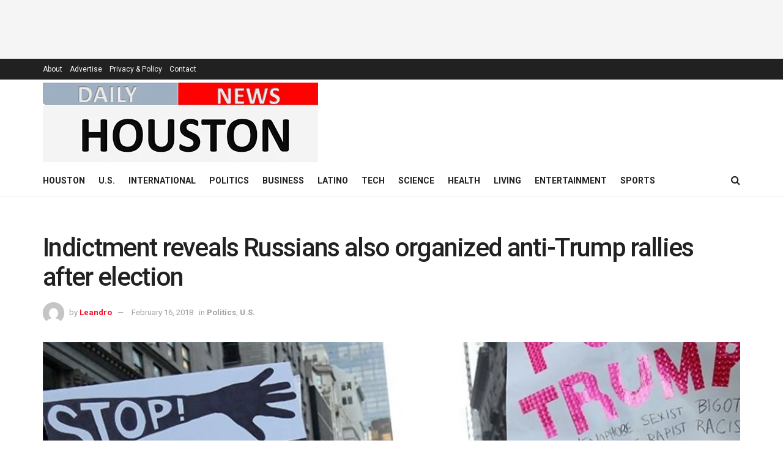

--- FILE ---
content_type: text/html; charset=UTF-8
request_url: https://dailyhoustonnews.com/indictment-reveals-russians-also-organized-anti-trump-rallies-election/
body_size: 32570
content:
<!doctype html>
<!--[if lt IE 7]> <html class="no-js lt-ie9 lt-ie8 lt-ie7" lang="en-US"> <![endif]-->
<!--[if IE 7]>    <html class="no-js lt-ie9 lt-ie8" lang="en-US"> <![endif]-->
<!--[if IE 8]>    <html class="no-js lt-ie9" lang="en-US"> <![endif]-->
<!--[if IE 9]>    <html class="no-js lt-ie10" lang="en-US"> <![endif]-->
<!--[if gt IE 8]><!--> <html class="no-js" lang="en-US"> <!--<![endif]-->
<head>
    <meta http-equiv="Content-Type" content="text/html; charset=UTF-8" />
    <meta name='viewport' content='width=device-width, initial-scale=1, user-scalable=yes' />
    <link rel="profile" href="http://gmpg.org/xfn/11" />
    <link rel="pingback" href="https://dailyhoustonnews.com/xmlrpc.php" />
    <meta name='robots' content='index, follow, max-image-preview:large, max-snippet:-1, max-video-preview:-1' />
<meta property="og:type" content="article">
<meta property="og:title" content="Indictment reveals Russians also organized anti-Trump rallies after election">
<meta property="og:site_name" content="Daily Houston News">
<meta property="og:description" content="The Russians indicted for meddling in the 2016 presidential contest were also behind anti-Trump rallies after the election, prosecutors said">
<meta property="og:url" content="https://dailyhoustonnews.com/indictment-reveals-russians-also-organized-anti-trump-rallies-election/">
<meta property="og:locale" content="en_US">
<meta property="og:image" content="https://dailyhoustonnews.com/wp-content/uploads/Imagen1-124.jpg">
<meta property="og:image:height" content="678">
<meta property="og:image:width" content="1170">
<meta property="article:published_time" content="2018-02-16T20:36:18-06:00">
<meta property="article:modified_time" content="2018-02-16T20:36:18-06:00">
<meta property="article:section" content="Politics">
<meta name="twitter:card" content="summary_large_image">
<meta name="twitter:title" content="Indictment reveals Russians also organized anti-Trump rallies after election">
<meta name="twitter:description" content="The Russians indicted for meddling in the 2016 presidential contest were also behind anti-Trump rallies after the election, prosecutors said">
<meta name="twitter:url" content="https://dailyhoustonnews.com/indictment-reveals-russians-also-organized-anti-trump-rallies-election/">
<meta name="twitter:site" content="">
<meta name="twitter:image" content="https://dailyhoustonnews.com/wp-content/uploads/Imagen1-124.jpg">
<meta name="twitter:image:width" content="1170">
<meta name="twitter:image:height" content="678">
			<script type="text/javascript">
			  var jnews_ajax_url = '/?ajax-request=jnews'
			</script>
			<script type="text/javascript">;window.jnews=window.jnews||{},window.jnews.library=window.jnews.library||{},window.jnews.library=function(){"use strict";var e=this;e.win=window,e.doc=document,e.noop=function(){},e.globalBody=e.doc.getElementsByTagName("body")[0],e.globalBody=e.globalBody?e.globalBody:e.doc,e.win.jnewsDataStorage=e.win.jnewsDataStorage||{_storage:new WeakMap,put:function(e,t,n){this._storage.has(e)||this._storage.set(e,new Map),this._storage.get(e).set(t,n)},get:function(e,t){return this._storage.get(e).get(t)},has:function(e,t){return this._storage.has(e)&&this._storage.get(e).has(t)},remove:function(e,t){var n=this._storage.get(e).delete(t);return 0===!this._storage.get(e).size&&this._storage.delete(e),n}},e.windowWidth=function(){return e.win.innerWidth||e.docEl.clientWidth||e.globalBody.clientWidth},e.windowHeight=function(){return e.win.innerHeight||e.docEl.clientHeight||e.globalBody.clientHeight},e.requestAnimationFrame=e.win.requestAnimationFrame||e.win.webkitRequestAnimationFrame||e.win.mozRequestAnimationFrame||e.win.msRequestAnimationFrame||window.oRequestAnimationFrame||function(e){return setTimeout(e,1e3/60)},e.cancelAnimationFrame=e.win.cancelAnimationFrame||e.win.webkitCancelAnimationFrame||e.win.webkitCancelRequestAnimationFrame||e.win.mozCancelAnimationFrame||e.win.msCancelRequestAnimationFrame||e.win.oCancelRequestAnimationFrame||function(e){clearTimeout(e)},e.classListSupport="classList"in document.createElement("_"),e.hasClass=e.classListSupport?function(e,t){return e.classList.contains(t)}:function(e,t){return e.className.indexOf(t)>=0},e.addClass=e.classListSupport?function(t,n){e.hasClass(t,n)||t.classList.add(n)}:function(t,n){e.hasClass(t,n)||(t.className+=" "+n)},e.removeClass=e.classListSupport?function(t,n){e.hasClass(t,n)&&t.classList.remove(n)}:function(t,n){e.hasClass(t,n)&&(t.className=t.className.replace(n,""))},e.objKeys=function(e){var t=[];for(var n in e)Object.prototype.hasOwnProperty.call(e,n)&&t.push(n);return t},e.isObjectSame=function(e,t){var n=!0;return JSON.stringify(e)!==JSON.stringify(t)&&(n=!1),n},e.extend=function(){for(var e,t,n,o=arguments[0]||{},i=1,a=arguments.length;i<a;i++)if(null!==(e=arguments[i]))for(t in e)o!==(n=e[t])&&void 0!==n&&(o[t]=n);return o},e.dataStorage=e.win.jnewsDataStorage,e.isVisible=function(e){return 0!==e.offsetWidth&&0!==e.offsetHeight||e.getBoundingClientRect().length},e.getHeight=function(e){return e.offsetHeight||e.clientHeight||e.getBoundingClientRect().height},e.getWidth=function(e){return e.offsetWidth||e.clientWidth||e.getBoundingClientRect().width},e.supportsPassive=!1;try{var t=Object.defineProperty({},"passive",{get:function(){e.supportsPassive=!0}});"createEvent"in e.doc?e.win.addEventListener("test",null,t):"fireEvent"in e.doc&&e.win.attachEvent("test",null)}catch(e){}e.passiveOption=!!e.supportsPassive&&{passive:!0},e.setStorage=function(e,t){e="jnews-"+e;var n={expired:Math.floor(((new Date).getTime()+432e5)/1e3)};t=Object.assign(n,t);localStorage.setItem(e,JSON.stringify(t))},e.getStorage=function(e){e="jnews-"+e;var t=localStorage.getItem(e);return null!==t&&0<t.length?JSON.parse(localStorage.getItem(e)):{}},e.expiredStorage=function(){var t,n="jnews-";for(var o in localStorage)o.indexOf(n)>-1&&"undefined"!==(t=e.getStorage(o.replace(n,""))).expired&&t.expired<Math.floor((new Date).getTime()/1e3)&&localStorage.removeItem(o)},e.addEvents=function(t,n,o){for(var i in n){var a=["touchstart","touchmove"].indexOf(i)>=0&&!o&&e.passiveOption;"createEvent"in e.doc?t.addEventListener(i,n[i],a):"fireEvent"in e.doc&&t.attachEvent("on"+i,n[i])}},e.removeEvents=function(t,n){for(var o in n)"createEvent"in e.doc?t.removeEventListener(o,n[o]):"fireEvent"in e.doc&&t.detachEvent("on"+o,n[o])},e.triggerEvents=function(t,n,o){var i;o=o||{detail:null};return"createEvent"in e.doc?(!(i=e.doc.createEvent("CustomEvent")||new CustomEvent(n)).initCustomEvent||i.initCustomEvent(n,!0,!1,o),void t.dispatchEvent(i)):"fireEvent"in e.doc?((i=e.doc.createEventObject()).eventType=n,void t.fireEvent("on"+i.eventType,i)):void 0},e.getParents=function(t,n){void 0===n&&(n=e.doc);for(var o=[],i=t.parentNode,a=!1;!a;)if(i){var r=i;r.querySelectorAll(n).length?a=!0:(o.push(r),i=r.parentNode)}else o=[],a=!0;return o},e.forEach=function(e,t,n){for(var o=0,i=e.length;o<i;o++)t.call(n,e[o],o)},e.getText=function(e){return e.innerText||e.textContent},e.setText=function(e,t){var n="object"==typeof t?t.innerText||t.textContent:t;e.innerText&&(e.innerText=n),e.textContent&&(e.textContent=n)},e.httpBuildQuery=function(t){return e.objKeys(t).reduce(function t(n){var o=arguments.length>1&&void 0!==arguments[1]?arguments[1]:null;return function(i,a){var r=n[a];a=encodeURIComponent(a);var s=o?"".concat(o,"[").concat(a,"]"):a;return null==r||"function"==typeof r?(i.push("".concat(s,"=")),i):["number","boolean","string"].includes(typeof r)?(i.push("".concat(s,"=").concat(encodeURIComponent(r))),i):(i.push(e.objKeys(r).reduce(t(r,s),[]).join("&")),i)}}(t),[]).join("&")},e.get=function(t,n,o,i){return o="function"==typeof o?o:e.noop,e.ajax("GET",t,n,o,i)},e.post=function(t,n,o,i){return o="function"==typeof o?o:e.noop,e.ajax("POST",t,n,o,i)},e.ajax=function(t,n,o,i,a){var r=new XMLHttpRequest,s=n,c=e.httpBuildQuery(o);if(t=-1!=["GET","POST"].indexOf(t)?t:"GET",r.open(t,s+("GET"==t?"?"+c:""),!0),"POST"==t&&r.setRequestHeader("Content-type","application/x-www-form-urlencoded"),r.setRequestHeader("X-Requested-With","XMLHttpRequest"),r.onreadystatechange=function(){4===r.readyState&&200<=r.status&&300>r.status&&"function"==typeof i&&i.call(void 0,r.response)},void 0!==a&&!a){return{xhr:r,send:function(){r.send("POST"==t?c:null)}}}return r.send("POST"==t?c:null),{xhr:r}},e.scrollTo=function(t,n,o){function i(e,t,n){this.start=this.position(),this.change=e-this.start,this.currentTime=0,this.increment=20,this.duration=void 0===n?500:n,this.callback=t,this.finish=!1,this.animateScroll()}return Math.easeInOutQuad=function(e,t,n,o){return(e/=o/2)<1?n/2*e*e+t:-n/2*(--e*(e-2)-1)+t},i.prototype.stop=function(){this.finish=!0},i.prototype.move=function(t){e.doc.documentElement.scrollTop=t,e.globalBody.parentNode.scrollTop=t,e.globalBody.scrollTop=t},i.prototype.position=function(){return e.doc.documentElement.scrollTop||e.globalBody.parentNode.scrollTop||e.globalBody.scrollTop},i.prototype.animateScroll=function(){this.currentTime+=this.increment;var t=Math.easeInOutQuad(this.currentTime,this.start,this.change,this.duration);this.move(t),this.currentTime<this.duration&&!this.finish?e.requestAnimationFrame.call(e.win,this.animateScroll.bind(this)):this.callback&&"function"==typeof this.callback&&this.callback()},new i(t,n,o)},e.unwrap=function(t){var n,o=t;e.forEach(t,(function(e,t){n?n+=e:n=e})),o.replaceWith(n)},e.performance={start:function(e){performance.mark(e+"Start")},stop:function(e){performance.mark(e+"End"),performance.measure(e,e+"Start",e+"End")}},e.fps=function(){var t=0,n=0,o=0;!function(){var i=t=0,a=0,r=0,s=document.getElementById("fpsTable"),c=function(t){void 0===document.getElementsByTagName("body")[0]?e.requestAnimationFrame.call(e.win,(function(){c(t)})):document.getElementsByTagName("body")[0].appendChild(t)};null===s&&((s=document.createElement("div")).style.position="fixed",s.style.top="120px",s.style.left="10px",s.style.width="100px",s.style.height="20px",s.style.border="1px solid black",s.style.fontSize="11px",s.style.zIndex="100000",s.style.backgroundColor="white",s.id="fpsTable",c(s));var l=function(){o++,n=Date.now(),(a=(o/(r=(n-t)/1e3)).toPrecision(2))!=i&&(i=a,s.innerHTML=i+"fps"),1<r&&(t=n,o=0),e.requestAnimationFrame.call(e.win,l)};l()}()},e.instr=function(e,t){for(var n=0;n<t.length;n++)if(-1!==e.toLowerCase().indexOf(t[n].toLowerCase()))return!0},e.winLoad=function(t,n){function o(o){if("complete"===e.doc.readyState||"interactive"===e.doc.readyState)return!o||n?setTimeout(t,n||1):t(o),1}o()||e.addEvents(e.win,{load:o})},e.docReady=function(t,n){function o(o){if("complete"===e.doc.readyState||"interactive"===e.doc.readyState)return!o||n?setTimeout(t,n||1):t(o),1}o()||e.addEvents(e.doc,{DOMContentLoaded:o})},e.fireOnce=function(){e.docReady((function(){e.assets=e.assets||[],e.assets.length&&(e.boot(),e.load_assets())}),50)},e.boot=function(){e.length&&e.doc.querySelectorAll("style[media]").forEach((function(e){"not all"==e.getAttribute("media")&&e.removeAttribute("media")}))},e.create_js=function(t,n){var o=e.doc.createElement("script");switch(o.setAttribute("src",t),n){case"defer":o.setAttribute("defer",!0);break;case"async":o.setAttribute("async",!0);break;case"deferasync":o.setAttribute("defer",!0),o.setAttribute("async",!0)}e.globalBody.appendChild(o)},e.load_assets=function(){"object"==typeof e.assets&&e.forEach(e.assets.slice(0),(function(t,n){var o="";t.defer&&(o+="defer"),t.async&&(o+="async"),e.create_js(t.url,o);var i=e.assets.indexOf(t);i>-1&&e.assets.splice(i,1)})),e.assets=jnewsoption.au_scripts=window.jnewsads=[]},e.setCookie=function(e,t,n){var o="";if(n){var i=new Date;i.setTime(i.getTime()+24*n*60*60*1e3),o="; expires="+i.toUTCString()}document.cookie=e+"="+(t||"")+o+"; path=/"},e.getCookie=function(e){for(var t=e+"=",n=document.cookie.split(";"),o=0;o<n.length;o++){for(var i=n[o];" "==i.charAt(0);)i=i.substring(1,i.length);if(0==i.indexOf(t))return i.substring(t.length,i.length)}return null},e.eraseCookie=function(e){document.cookie=e+"=; Path=/; Expires=Thu, 01 Jan 1970 00:00:01 GMT;"},e.docReady((function(){e.globalBody=e.globalBody==e.doc?e.doc.getElementsByTagName("body")[0]:e.globalBody,e.globalBody=e.globalBody?e.globalBody:e.doc})),e.winLoad((function(){e.winLoad((function(){var t=!1;if(void 0!==window.jnewsadmin)if(void 0!==window.file_version_checker){var n=e.objKeys(window.file_version_checker);n.length?n.forEach((function(e){t||"10.0.4"===window.file_version_checker[e]||(t=!0)})):t=!0}else t=!0;t&&(window.jnewsHelper.getMessage(),window.jnewsHelper.getNotice())}),2500)}))},window.jnews.library=new window.jnews.library;</script><script type="module">;/*! instant.page v5.1.1 - (C) 2019-2020 Alexandre Dieulot - https://instant.page/license */
let t,e;const n=new Set,o=document.createElement("link"),i=o.relList&&o.relList.supports&&o.relList.supports("prefetch")&&window.IntersectionObserver&&"isIntersecting"in IntersectionObserverEntry.prototype,s="instantAllowQueryString"in document.body.dataset,a="instantAllowExternalLinks"in document.body.dataset,r="instantWhitelist"in document.body.dataset,c="instantMousedownShortcut"in document.body.dataset,d=1111;let l=65,u=!1,f=!1,m=!1;if("instantIntensity"in document.body.dataset){const t=document.body.dataset.instantIntensity;if("mousedown"==t.substr(0,9))u=!0,"mousedown-only"==t&&(f=!0);else if("viewport"==t.substr(0,8))navigator.connection&&(navigator.connection.saveData||navigator.connection.effectiveType&&navigator.connection.effectiveType.includes("2g"))||("viewport"==t?document.documentElement.clientWidth*document.documentElement.clientHeight<45e4&&(m=!0):"viewport-all"==t&&(m=!0));else{const e=parseInt(t);isNaN(e)||(l=e)}}if(i){const n={capture:!0,passive:!0};if(f||document.addEventListener("touchstart",(function(t){e=performance.now();const n=t.target.closest("a");h(n)&&v(n.href)}),n),u?c||document.addEventListener("mousedown",(function(t){const e=t.target.closest("a");h(e)&&v(e.href)}),n):document.addEventListener("mouseover",(function(n){if(performance.now()-e<d)return;if(!("closest"in n.target))return;const o=n.target.closest("a");h(o)&&(o.addEventListener("mouseout",p,{passive:!0}),t=setTimeout((()=>{v(o.href),t=void 0}),l))}),n),c&&document.addEventListener("mousedown",(function(t){if(performance.now()-e<d)return;const n=t.target.closest("a");if(t.which>1||t.metaKey||t.ctrlKey)return;if(!n)return;n.addEventListener("click",(function(t){1337!=t.detail&&t.preventDefault()}),{capture:!0,passive:!1,once:!0});const o=new MouseEvent("click",{view:window,bubbles:!0,cancelable:!1,detail:1337});n.dispatchEvent(o)}),n),m){let t;(t=window.requestIdleCallback?t=>{requestIdleCallback(t,{timeout:1500})}:t=>{t()})((()=>{const t=new IntersectionObserver((e=>{e.forEach((e=>{if(e.isIntersecting){const n=e.target;t.unobserve(n),v(n.href)}}))}));document.querySelectorAll("a").forEach((e=>{h(e)&&t.observe(e)}))}))}}function p(e){e.relatedTarget&&e.target.closest("a")==e.relatedTarget.closest("a")||t&&(clearTimeout(t),t=void 0)}function h(t){if(t&&t.href&&(!r||"instant"in t.dataset)&&(a||t.origin==location.origin||"instant"in t.dataset)&&["http:","https:"].includes(t.protocol)&&("http:"!=t.protocol||"https:"!=location.protocol)&&(s||!t.search||"instant"in t.dataset)&&!(t.hash&&t.pathname+t.search==location.pathname+location.search||"noInstant"in t.dataset))return!0}function v(t){if(n.has(t))return;const e=document.createElement("link");e.rel="prefetch",e.href=t,document.head.appendChild(e),n.add(t)}</script>
	<!-- This site is optimized with the Yoast SEO plugin v25.0 - https://yoast.com/wordpress/plugins/seo/ -->
	<title>Indictment reveals Russians also organized anti-Trump rallies after election Daily Houston News</title>
	<link rel="canonical" href="https://dailyhoustonnews.com/indictment-reveals-russians-also-organized-anti-trump-rallies-election/" />
	<meta property="og:locale" content="en_US" />
	<meta property="og:type" content="article" />
	<meta property="og:title" content="Indictment reveals Russians also organized anti-Trump rallies after election Daily Houston News" />
	<meta property="og:description" content="The Russians indicted for meddling in the 2016 presidential contest were also behind anti-Trump rallies after the election, prosecutors said Friday, revealing another aspect of Russia’s alleged interference as it worked to sow discord in the United States. “After the election, the defendants allegedly staged rallies to support the president-elect while simultaneously staging rallies to [&hellip;]" />
	<meta property="og:url" content="https://dailyhoustonnews.com/indictment-reveals-russians-also-organized-anti-trump-rallies-election/" />
	<meta property="og:site_name" content="Daily Houston News" />
	<meta property="article:publisher" content="https://www.facebook.com/DailyHoustonNews/" />
	<meta property="article:published_time" content="2018-02-17T02:36:18+00:00" />
	<meta property="og:image" content="https://i0.wp.com/dailyhoustonnews.com/wp-content/uploads/Imagen1-124.jpg?fit=1170%2C678&ssl=1" />
	<meta property="og:image:width" content="1170" />
	<meta property="og:image:height" content="678" />
	<meta property="og:image:type" content="image/jpeg" />
	<meta name="author" content="Leandro" />
	<meta name="twitter:card" content="summary_large_image" />
	<meta name="twitter:creator" content="@DailyHoustonNew" />
	<meta name="twitter:site" content="@DailyHoustonNew" />
	<meta name="twitter:label1" content="Written by" />
	<meta name="twitter:data1" content="Leandro" />
	<meta name="twitter:label2" content="Est. reading time" />
	<meta name="twitter:data2" content="3 minutes" />
	<script type="application/ld+json" class="yoast-schema-graph">{"@context":"https://schema.org","@graph":[{"@type":"NewsArticle","@id":"https://dailyhoustonnews.com/indictment-reveals-russians-also-organized-anti-trump-rallies-election/#article","isPartOf":{"@id":"https://dailyhoustonnews.com/indictment-reveals-russians-also-organized-anti-trump-rallies-election/"},"author":{"name":"Leandro","@id":"https://dailyhoustonnews.com/#/schema/person/007c9ff467e91e050cec37c5ce18bd28"},"headline":"Indictment reveals Russians also organized anti-Trump rallies after election","datePublished":"2018-02-17T02:36:18+00:00","mainEntityOfPage":{"@id":"https://dailyhoustonnews.com/indictment-reveals-russians-also-organized-anti-trump-rallies-election/"},"wordCount":567,"commentCount":0,"publisher":{"@id":"https://dailyhoustonnews.com/#organization"},"image":{"@id":"https://dailyhoustonnews.com/indictment-reveals-russians-also-organized-anti-trump-rallies-election/#primaryimage"},"thumbnailUrl":"https://dailyhoustonnews.com/wp-content/uploads/Imagen1-124.jpg","articleSection":["Politics","U.S."],"inLanguage":"en-US","potentialAction":[{"@type":"CommentAction","name":"Comment","target":["https://dailyhoustonnews.com/indictment-reveals-russians-also-organized-anti-trump-rallies-election/#respond"]}]},{"@type":"WebPage","@id":"https://dailyhoustonnews.com/indictment-reveals-russians-also-organized-anti-trump-rallies-election/","url":"https://dailyhoustonnews.com/indictment-reveals-russians-also-organized-anti-trump-rallies-election/","name":"Indictment reveals Russians also organized anti-Trump rallies after election Daily Houston News","isPartOf":{"@id":"https://dailyhoustonnews.com/#website"},"primaryImageOfPage":{"@id":"https://dailyhoustonnews.com/indictment-reveals-russians-also-organized-anti-trump-rallies-election/#primaryimage"},"image":{"@id":"https://dailyhoustonnews.com/indictment-reveals-russians-also-organized-anti-trump-rallies-election/#primaryimage"},"thumbnailUrl":"https://dailyhoustonnews.com/wp-content/uploads/Imagen1-124.jpg","datePublished":"2018-02-17T02:36:18+00:00","breadcrumb":{"@id":"https://dailyhoustonnews.com/indictment-reveals-russians-also-organized-anti-trump-rallies-election/#breadcrumb"},"inLanguage":"en-US","potentialAction":[{"@type":"ReadAction","target":["https://dailyhoustonnews.com/indictment-reveals-russians-also-organized-anti-trump-rallies-election/"]}]},{"@type":"ImageObject","inLanguage":"en-US","@id":"https://dailyhoustonnews.com/indictment-reveals-russians-also-organized-anti-trump-rallies-election/#primaryimage","url":"https://dailyhoustonnews.com/wp-content/uploads/Imagen1-124.jpg","contentUrl":"https://dailyhoustonnews.com/wp-content/uploads/Imagen1-124.jpg","width":1170,"height":678},{"@type":"BreadcrumbList","@id":"https://dailyhoustonnews.com/indictment-reveals-russians-also-organized-anti-trump-rallies-election/#breadcrumb","itemListElement":[{"@type":"ListItem","position":1,"name":"Inicio","item":"https://dailyhoustonnews.com/"},{"@type":"ListItem","position":2,"name":"Indictment reveals Russians also organized anti-Trump rallies after election"}]},{"@type":"WebSite","@id":"https://dailyhoustonnews.com/#website","url":"https://dailyhoustonnews.com/","name":"Daily Houston News","description":"","publisher":{"@id":"https://dailyhoustonnews.com/#organization"},"potentialAction":[{"@type":"SearchAction","target":{"@type":"EntryPoint","urlTemplate":"https://dailyhoustonnews.com/?s={search_term_string}"},"query-input":{"@type":"PropertyValueSpecification","valueRequired":true,"valueName":"search_term_string"}}],"inLanguage":"en-US"},{"@type":"Organization","@id":"https://dailyhoustonnews.com/#organization","name":"Daily Houston News","url":"https://dailyhoustonnews.com/","logo":{"@type":"ImageObject","inLanguage":"en-US","@id":"https://dailyhoustonnews.com/#/schema/logo/image/","url":"https://dailyhoustonnews.com/wp-content/uploads/2017/06/logo-houston-450.png","contentUrl":"https://dailyhoustonnews.com/wp-content/uploads/2017/06/logo-houston-450.png","width":450,"height":130,"caption":"Daily Houston News"},"image":{"@id":"https://dailyhoustonnews.com/#/schema/logo/image/"},"sameAs":["https://www.facebook.com/DailyHoustonNews/","https://x.com/DailyHoustonNew"]},{"@type":"Person","@id":"https://dailyhoustonnews.com/#/schema/person/007c9ff467e91e050cec37c5ce18bd28","name":"Leandro","image":{"@type":"ImageObject","inLanguage":"en-US","@id":"https://dailyhoustonnews.com/#/schema/person/image/","url":"https://secure.gravatar.com/avatar/396384e5b3fc497d7e02d7a83d5389726654b853dd21a0816f9007720e3af381?s=96&d=mm&r=g","contentUrl":"https://secure.gravatar.com/avatar/396384e5b3fc497d7e02d7a83d5389726654b853dd21a0816f9007720e3af381?s=96&d=mm&r=g","caption":"Leandro"},"sameAs":["adminhouston"],"url":"https://dailyhoustonnews.com/author/leandro2018/"}]}</script>
	<!-- / Yoast SEO plugin. -->


<link rel='dns-prefetch' href='//www.googletagmanager.com' />
<link rel='dns-prefetch' href='//fonts.googleapis.com' />
<link rel='dns-prefetch' href='//pagead2.googlesyndication.com' />
<link rel='preconnect' href='https://fonts.gstatic.com' />
<link rel="alternate" type="application/rss+xml" title="Daily Houston News &raquo; Feed" href="https://dailyhoustonnews.com/feed/" />
<link rel="alternate" type="application/rss+xml" title="Daily Houston News &raquo; Comments Feed" href="https://dailyhoustonnews.com/comments/feed/" />
<link rel="alternate" type="application/rss+xml" title="Daily Houston News &raquo; Indictment reveals Russians also organized anti-Trump rallies after election Comments Feed" href="https://dailyhoustonnews.com/indictment-reveals-russians-also-organized-anti-trump-rallies-election/feed/" />
<link rel="alternate" title="oEmbed (JSON)" type="application/json+oembed" href="https://dailyhoustonnews.com/wp-json/oembed/1.0/embed?url=https%3A%2F%2Fdailyhoustonnews.com%2Findictment-reveals-russians-also-organized-anti-trump-rallies-election%2F" />
<link rel="alternate" title="oEmbed (XML)" type="text/xml+oembed" href="https://dailyhoustonnews.com/wp-json/oembed/1.0/embed?url=https%3A%2F%2Fdailyhoustonnews.com%2Findictment-reveals-russians-also-organized-anti-trump-rallies-election%2F&#038;format=xml" />
<style id='wp-img-auto-sizes-contain-inline-css' type='text/css'>
img:is([sizes=auto i],[sizes^="auto," i]){contain-intrinsic-size:3000px 1500px}
/*# sourceURL=wp-img-auto-sizes-contain-inline-css */
</style>

<style id='wp-emoji-styles-inline-css' type='text/css'>

	img.wp-smiley, img.emoji {
		display: inline !important;
		border: none !important;
		box-shadow: none !important;
		height: 1em !important;
		width: 1em !important;
		margin: 0 0.07em !important;
		vertical-align: -0.1em !important;
		background: none !important;
		padding: 0 !important;
	}
/*# sourceURL=wp-emoji-styles-inline-css */
</style>
<link rel='stylesheet' id='wp-block-library-css' href='https://dailyhoustonnews.com/wp-includes/css/dist/block-library/style.min.css?ver=6.9' type='text/css' media='all' />
<style id='global-styles-inline-css' type='text/css'>
:root{--wp--preset--aspect-ratio--square: 1;--wp--preset--aspect-ratio--4-3: 4/3;--wp--preset--aspect-ratio--3-4: 3/4;--wp--preset--aspect-ratio--3-2: 3/2;--wp--preset--aspect-ratio--2-3: 2/3;--wp--preset--aspect-ratio--16-9: 16/9;--wp--preset--aspect-ratio--9-16: 9/16;--wp--preset--color--black: #000000;--wp--preset--color--cyan-bluish-gray: #abb8c3;--wp--preset--color--white: #ffffff;--wp--preset--color--pale-pink: #f78da7;--wp--preset--color--vivid-red: #cf2e2e;--wp--preset--color--luminous-vivid-orange: #ff6900;--wp--preset--color--luminous-vivid-amber: #fcb900;--wp--preset--color--light-green-cyan: #7bdcb5;--wp--preset--color--vivid-green-cyan: #00d084;--wp--preset--color--pale-cyan-blue: #8ed1fc;--wp--preset--color--vivid-cyan-blue: #0693e3;--wp--preset--color--vivid-purple: #9b51e0;--wp--preset--gradient--vivid-cyan-blue-to-vivid-purple: linear-gradient(135deg,rgb(6,147,227) 0%,rgb(155,81,224) 100%);--wp--preset--gradient--light-green-cyan-to-vivid-green-cyan: linear-gradient(135deg,rgb(122,220,180) 0%,rgb(0,208,130) 100%);--wp--preset--gradient--luminous-vivid-amber-to-luminous-vivid-orange: linear-gradient(135deg,rgb(252,185,0) 0%,rgb(255,105,0) 100%);--wp--preset--gradient--luminous-vivid-orange-to-vivid-red: linear-gradient(135deg,rgb(255,105,0) 0%,rgb(207,46,46) 100%);--wp--preset--gradient--very-light-gray-to-cyan-bluish-gray: linear-gradient(135deg,rgb(238,238,238) 0%,rgb(169,184,195) 100%);--wp--preset--gradient--cool-to-warm-spectrum: linear-gradient(135deg,rgb(74,234,220) 0%,rgb(151,120,209) 20%,rgb(207,42,186) 40%,rgb(238,44,130) 60%,rgb(251,105,98) 80%,rgb(254,248,76) 100%);--wp--preset--gradient--blush-light-purple: linear-gradient(135deg,rgb(255,206,236) 0%,rgb(152,150,240) 100%);--wp--preset--gradient--blush-bordeaux: linear-gradient(135deg,rgb(254,205,165) 0%,rgb(254,45,45) 50%,rgb(107,0,62) 100%);--wp--preset--gradient--luminous-dusk: linear-gradient(135deg,rgb(255,203,112) 0%,rgb(199,81,192) 50%,rgb(65,88,208) 100%);--wp--preset--gradient--pale-ocean: linear-gradient(135deg,rgb(255,245,203) 0%,rgb(182,227,212) 50%,rgb(51,167,181) 100%);--wp--preset--gradient--electric-grass: linear-gradient(135deg,rgb(202,248,128) 0%,rgb(113,206,126) 100%);--wp--preset--gradient--midnight: linear-gradient(135deg,rgb(2,3,129) 0%,rgb(40,116,252) 100%);--wp--preset--font-size--small: 13px;--wp--preset--font-size--medium: 20px;--wp--preset--font-size--large: 36px;--wp--preset--font-size--x-large: 42px;--wp--preset--spacing--20: 0.44rem;--wp--preset--spacing--30: 0.67rem;--wp--preset--spacing--40: 1rem;--wp--preset--spacing--50: 1.5rem;--wp--preset--spacing--60: 2.25rem;--wp--preset--spacing--70: 3.38rem;--wp--preset--spacing--80: 5.06rem;--wp--preset--shadow--natural: 6px 6px 9px rgba(0, 0, 0, 0.2);--wp--preset--shadow--deep: 12px 12px 50px rgba(0, 0, 0, 0.4);--wp--preset--shadow--sharp: 6px 6px 0px rgba(0, 0, 0, 0.2);--wp--preset--shadow--outlined: 6px 6px 0px -3px rgb(255, 255, 255), 6px 6px rgb(0, 0, 0);--wp--preset--shadow--crisp: 6px 6px 0px rgb(0, 0, 0);}:where(.is-layout-flex){gap: 0.5em;}:where(.is-layout-grid){gap: 0.5em;}body .is-layout-flex{display: flex;}.is-layout-flex{flex-wrap: wrap;align-items: center;}.is-layout-flex > :is(*, div){margin: 0;}body .is-layout-grid{display: grid;}.is-layout-grid > :is(*, div){margin: 0;}:where(.wp-block-columns.is-layout-flex){gap: 2em;}:where(.wp-block-columns.is-layout-grid){gap: 2em;}:where(.wp-block-post-template.is-layout-flex){gap: 1.25em;}:where(.wp-block-post-template.is-layout-grid){gap: 1.25em;}.has-black-color{color: var(--wp--preset--color--black) !important;}.has-cyan-bluish-gray-color{color: var(--wp--preset--color--cyan-bluish-gray) !important;}.has-white-color{color: var(--wp--preset--color--white) !important;}.has-pale-pink-color{color: var(--wp--preset--color--pale-pink) !important;}.has-vivid-red-color{color: var(--wp--preset--color--vivid-red) !important;}.has-luminous-vivid-orange-color{color: var(--wp--preset--color--luminous-vivid-orange) !important;}.has-luminous-vivid-amber-color{color: var(--wp--preset--color--luminous-vivid-amber) !important;}.has-light-green-cyan-color{color: var(--wp--preset--color--light-green-cyan) !important;}.has-vivid-green-cyan-color{color: var(--wp--preset--color--vivid-green-cyan) !important;}.has-pale-cyan-blue-color{color: var(--wp--preset--color--pale-cyan-blue) !important;}.has-vivid-cyan-blue-color{color: var(--wp--preset--color--vivid-cyan-blue) !important;}.has-vivid-purple-color{color: var(--wp--preset--color--vivid-purple) !important;}.has-black-background-color{background-color: var(--wp--preset--color--black) !important;}.has-cyan-bluish-gray-background-color{background-color: var(--wp--preset--color--cyan-bluish-gray) !important;}.has-white-background-color{background-color: var(--wp--preset--color--white) !important;}.has-pale-pink-background-color{background-color: var(--wp--preset--color--pale-pink) !important;}.has-vivid-red-background-color{background-color: var(--wp--preset--color--vivid-red) !important;}.has-luminous-vivid-orange-background-color{background-color: var(--wp--preset--color--luminous-vivid-orange) !important;}.has-luminous-vivid-amber-background-color{background-color: var(--wp--preset--color--luminous-vivid-amber) !important;}.has-light-green-cyan-background-color{background-color: var(--wp--preset--color--light-green-cyan) !important;}.has-vivid-green-cyan-background-color{background-color: var(--wp--preset--color--vivid-green-cyan) !important;}.has-pale-cyan-blue-background-color{background-color: var(--wp--preset--color--pale-cyan-blue) !important;}.has-vivid-cyan-blue-background-color{background-color: var(--wp--preset--color--vivid-cyan-blue) !important;}.has-vivid-purple-background-color{background-color: var(--wp--preset--color--vivid-purple) !important;}.has-black-border-color{border-color: var(--wp--preset--color--black) !important;}.has-cyan-bluish-gray-border-color{border-color: var(--wp--preset--color--cyan-bluish-gray) !important;}.has-white-border-color{border-color: var(--wp--preset--color--white) !important;}.has-pale-pink-border-color{border-color: var(--wp--preset--color--pale-pink) !important;}.has-vivid-red-border-color{border-color: var(--wp--preset--color--vivid-red) !important;}.has-luminous-vivid-orange-border-color{border-color: var(--wp--preset--color--luminous-vivid-orange) !important;}.has-luminous-vivid-amber-border-color{border-color: var(--wp--preset--color--luminous-vivid-amber) !important;}.has-light-green-cyan-border-color{border-color: var(--wp--preset--color--light-green-cyan) !important;}.has-vivid-green-cyan-border-color{border-color: var(--wp--preset--color--vivid-green-cyan) !important;}.has-pale-cyan-blue-border-color{border-color: var(--wp--preset--color--pale-cyan-blue) !important;}.has-vivid-cyan-blue-border-color{border-color: var(--wp--preset--color--vivid-cyan-blue) !important;}.has-vivid-purple-border-color{border-color: var(--wp--preset--color--vivid-purple) !important;}.has-vivid-cyan-blue-to-vivid-purple-gradient-background{background: var(--wp--preset--gradient--vivid-cyan-blue-to-vivid-purple) !important;}.has-light-green-cyan-to-vivid-green-cyan-gradient-background{background: var(--wp--preset--gradient--light-green-cyan-to-vivid-green-cyan) !important;}.has-luminous-vivid-amber-to-luminous-vivid-orange-gradient-background{background: var(--wp--preset--gradient--luminous-vivid-amber-to-luminous-vivid-orange) !important;}.has-luminous-vivid-orange-to-vivid-red-gradient-background{background: var(--wp--preset--gradient--luminous-vivid-orange-to-vivid-red) !important;}.has-very-light-gray-to-cyan-bluish-gray-gradient-background{background: var(--wp--preset--gradient--very-light-gray-to-cyan-bluish-gray) !important;}.has-cool-to-warm-spectrum-gradient-background{background: var(--wp--preset--gradient--cool-to-warm-spectrum) !important;}.has-blush-light-purple-gradient-background{background: var(--wp--preset--gradient--blush-light-purple) !important;}.has-blush-bordeaux-gradient-background{background: var(--wp--preset--gradient--blush-bordeaux) !important;}.has-luminous-dusk-gradient-background{background: var(--wp--preset--gradient--luminous-dusk) !important;}.has-pale-ocean-gradient-background{background: var(--wp--preset--gradient--pale-ocean) !important;}.has-electric-grass-gradient-background{background: var(--wp--preset--gradient--electric-grass) !important;}.has-midnight-gradient-background{background: var(--wp--preset--gradient--midnight) !important;}.has-small-font-size{font-size: var(--wp--preset--font-size--small) !important;}.has-medium-font-size{font-size: var(--wp--preset--font-size--medium) !important;}.has-large-font-size{font-size: var(--wp--preset--font-size--large) !important;}.has-x-large-font-size{font-size: var(--wp--preset--font-size--x-large) !important;}
/*# sourceURL=global-styles-inline-css */
</style>

<style id='classic-theme-styles-inline-css' type='text/css'>
/*! This file is auto-generated */
.wp-block-button__link{color:#fff;background-color:#32373c;border-radius:9999px;box-shadow:none;text-decoration:none;padding:calc(.667em + 2px) calc(1.333em + 2px);font-size:1.125em}.wp-block-file__button{background:#32373c;color:#fff;text-decoration:none}
/*# sourceURL=/wp-includes/css/classic-themes.min.css */
</style>
<link rel='stylesheet' id='jnews-split-css' href='https://dailyhoustonnews.com/wp-content/plugins/jnews-split/assets/css/splitpost.css' type='text/css' media='' />
<link rel='stylesheet' id='jnews-split-toc-css' href='https://dailyhoustonnews.com/wp-content/plugins/jnews-split/assets/css/splitpost-toc.css' type='text/css' media='' />
<link rel='stylesheet' id='js_composer_front-css' href='https://dailyhoustonnews.com/wp-content/plugins/js_composer/assets/css/js_composer.min.css?ver=7.0' type='text/css' media='all' />
<link rel='stylesheet' id='jeg_customizer_font-css' href='//fonts.googleapis.com/css?family=Roboto%3Aregular%2C500%2C700%2C500%2Cregular&#038;display=swap&#038;ver=1.3.0' type='text/css' media='all' />
<link rel='stylesheet' id='jnews-frontend-css' href='https://dailyhoustonnews.com/wp-content/themes/jnews/assets/dist/frontend.min.css?ver=11.1.3' type='text/css' media='all' />
<link rel='stylesheet' id='jnews-js-composer-css' href='https://dailyhoustonnews.com/wp-content/themes/jnews/assets/css/js-composer-frontend.css?ver=11.1.3' type='text/css' media='all' />
<link rel='stylesheet' id='jnews-style-css' href='https://dailyhoustonnews.com/wp-content/themes/jnews/style.css?ver=11.1.3' type='text/css' media='all' />
<link rel='stylesheet' id='jnews-darkmode-css' href='https://dailyhoustonnews.com/wp-content/themes/jnews/assets/css/darkmode.css?ver=11.1.3' type='text/css' media='all' />
<link rel='stylesheet' id='jnews-select-share-css' href='https://dailyhoustonnews.com/wp-content/plugins/jnews-social-share/assets/css/plugin.css' type='text/css' media='all' />
<link rel='stylesheet' id='jnews-weather-style-css' href='https://dailyhoustonnews.com/wp-content/plugins/jnews-weather/assets/css/plugin.css?ver=11.0.1' type='text/css' media='all' />
<script type="text/javascript" src="https://dailyhoustonnews.com/wp-includes/js/jquery/jquery.min.js?ver=3.7.1" id="jquery-core-js"></script>
<script type="text/javascript" src="https://dailyhoustonnews.com/wp-includes/js/jquery/jquery-migrate.min.js?ver=3.4.1" id="jquery-migrate-js"></script>

<!-- Google tag (gtag.js) snippet added by Site Kit -->

<!-- Google Analytics snippet added by Site Kit -->
<script type="text/javascript" src="https://www.googletagmanager.com/gtag/js?id=GT-NCT2SQ8" id="google_gtagjs-js" async></script>
<script type="text/javascript" id="google_gtagjs-js-after">
/* <![CDATA[ */
window.dataLayer = window.dataLayer || [];function gtag(){dataLayer.push(arguments);}
gtag("set","linker",{"domains":["dailyhoustonnews.com"]});
gtag("js", new Date());
gtag("set", "developer_id.dZTNiMT", true);
gtag("config", "GT-NCT2SQ8");
//# sourceURL=google_gtagjs-js-after
/* ]]> */
</script>

<!-- End Google tag (gtag.js) snippet added by Site Kit -->
<script></script><link rel="https://api.w.org/" href="https://dailyhoustonnews.com/wp-json/" /><link rel="alternate" title="JSON" type="application/json" href="https://dailyhoustonnews.com/wp-json/wp/v2/posts/4411" /><link rel="EditURI" type="application/rsd+xml" title="RSD" href="https://dailyhoustonnews.com/xmlrpc.php?rsd" />
<meta name="generator" content="WordPress 6.9" />
<link rel='shortlink' href='https://dailyhoustonnews.com/?p=4411' />
<meta name="generator" content="Site Kit by Google 1.151.0" /><!-- Generated by Jetpack Social -->
<meta property="og:title" content="Indictment reveals Russians also organized anti-Trump rallies after election">
<meta property="og:url" content="https://dailyhoustonnews.com/indictment-reveals-russians-also-organized-anti-trump-rallies-election/">
<meta property="og:description" content="The Russians indicted for meddling in the 2016 presidential contest were also behind anti-Trump rallies after the election, prosecutors said Friday, revealing another aspect of Russia’s alleged in…">
<meta property="og:image" content="https://dailyhoustonnews.com/wp-content/uploads/Imagen1-124.jpg">
<meta property="og:image:width" content="1170">
<meta property="og:image:height" content="678">
<meta name="twitter:image" content="https://dailyhoustonnews.com/wp-content/uploads/Imagen1-124.jpg">
<meta name="twitter:card" content="summary_large_image">
<!-- / Jetpack Social -->

<!-- Google AdSense meta tags added by Site Kit -->
<meta name="google-adsense-platform-account" content="ca-host-pub-2644536267352236">
<meta name="google-adsense-platform-domain" content="sitekit.withgoogle.com">
<!-- End Google AdSense meta tags added by Site Kit -->
<meta name="generator" content="Powered by WPBakery Page Builder - drag and drop page builder for WordPress."/>

<!-- Google AdSense snippet added by Site Kit -->
<script type="text/javascript" async="async" src="https://pagead2.googlesyndication.com/pagead/js/adsbygoogle.js?client=ca-pub-7955364192053060&amp;host=ca-host-pub-2644536267352236" crossorigin="anonymous"></script>

<!-- End Google AdSense snippet added by Site Kit -->
<script type='application/ld+json'>{"@context":"http:\/\/schema.org","@type":"Organization","@id":"https:\/\/dailyhoustonnews.com\/#organization","url":"https:\/\/dailyhoustonnews.com\/","name":"","logo":{"@type":"ImageObject","url":""},"sameAs":["http:\/\/facebook.com","http:\/\/twitter.com","http:\/\/youtube.com","http:\/\/jnews.jegtheme.com\/default\/feed\/"]}</script>
<script type='application/ld+json'>{"@context":"http:\/\/schema.org","@type":"WebSite","@id":"https:\/\/dailyhoustonnews.com\/#website","url":"https:\/\/dailyhoustonnews.com\/","name":"","potentialAction":{"@type":"SearchAction","target":"https:\/\/dailyhoustonnews.com\/?s={search_term_string}","query-input":"required name=search_term_string"}}</script>
<link rel="icon" href="https://dailyhoustonnews.com/wp-content/uploads/2017/06/cropped-logo-houston-32x32.png" sizes="32x32" />
<link rel="icon" href="https://dailyhoustonnews.com/wp-content/uploads/2017/06/cropped-logo-houston-192x192.png" sizes="192x192" />
<link rel="apple-touch-icon" href="https://dailyhoustonnews.com/wp-content/uploads/2017/06/cropped-logo-houston-180x180.png" />
<meta name="msapplication-TileImage" content="https://dailyhoustonnews.com/wp-content/uploads/2017/06/cropped-logo-houston-270x270.png" />
<style id="jeg_dynamic_css" type="text/css" data-type="jeg_custom-css">.jeg_header .jeg_bottombar, .jeg_header .jeg_bottombar.jeg_navbar_dark, .jeg_bottombar.jeg_navbar_boxed .jeg_nav_row, .jeg_bottombar.jeg_navbar_dark.jeg_navbar_boxed .jeg_nav_row { border-top-width : 0px; } .jeg_header .socials_widget > a > i.fa:before { color : #f5f5f5; } .jeg_header .socials_widget.nobg > a > i > span.jeg-icon svg { fill : #f5f5f5; } .jeg_header .socials_widget.nobg > a > span.jeg-icon svg { fill : #f5f5f5; } .jeg_header .socials_widget > a > span.jeg-icon svg { fill : #f5f5f5; } .jeg_header .socials_widget > a > i > span.jeg-icon svg { fill : #f5f5f5; } body,input,textarea,select,.chosen-container-single .chosen-single,.btn,.button { font-family: Roboto,Helvetica,Arial,sans-serif; } .jeg_post_title, .entry-header .jeg_post_title, .jeg_single_tpl_2 .entry-header .jeg_post_title, .jeg_single_tpl_3 .entry-header .jeg_post_title, .jeg_single_tpl_6 .entry-header .jeg_post_title, .jeg_content .jeg_custom_title_wrapper .jeg_post_title { font-family: Roboto,Helvetica,Arial,sans-serif;font-weight : 500; font-style : normal;  } .jeg_post_excerpt p, .content-inner p { font-family: Roboto,Helvetica,Arial,sans-serif;font-weight : 400; font-style : normal;  } </style><style type="text/css">
					.no_thumbnail .jeg_thumb,
					.thumbnail-container.no_thumbnail {
					    display: none !important;
					}
					.jeg_search_result .jeg_pl_xs_3.no_thumbnail .jeg_postblock_content,
					.jeg_sidefeed .jeg_pl_xs_3.no_thumbnail .jeg_postblock_content,
					.jeg_pl_sm.no_thumbnail .jeg_postblock_content {
					    margin-left: 0;
					}
					.jeg_postblock_11 .no_thumbnail .jeg_postblock_content,
					.jeg_postblock_12 .no_thumbnail .jeg_postblock_content,
					.jeg_postblock_12.jeg_col_3o3 .no_thumbnail .jeg_postblock_content  {
					    margin-top: 0;
					}
					.jeg_postblock_15 .jeg_pl_md_box.no_thumbnail .jeg_postblock_content,
					.jeg_postblock_19 .jeg_pl_md_box.no_thumbnail .jeg_postblock_content,
					.jeg_postblock_24 .jeg_pl_md_box.no_thumbnail .jeg_postblock_content,
					.jeg_sidefeed .jeg_pl_md_box .jeg_postblock_content {
					    position: relative;
					}
					.jeg_postblock_carousel_2 .no_thumbnail .jeg_post_title a,
					.jeg_postblock_carousel_2 .no_thumbnail .jeg_post_title a:hover,
					.jeg_postblock_carousel_2 .no_thumbnail .jeg_post_meta .fa {
					    color: #212121 !important;
					} 
					.jnews-dark-mode .jeg_postblock_carousel_2 .no_thumbnail .jeg_post_title a,
					.jnews-dark-mode .jeg_postblock_carousel_2 .no_thumbnail .jeg_post_title a:hover,
					.jnews-dark-mode .jeg_postblock_carousel_2 .no_thumbnail .jeg_post_meta .fa {
					    color: #fff !important;
					} 
				</style><noscript><style> .wpb_animate_when_almost_visible { opacity: 1; }</style></noscript></head>
<body class="wp-singular post-template-default single single-post postid-4411 single-format-standard wp-embed-responsive wp-theme-jnews jeg_toggle_light jeg_single_tpl_1 jnews jsc_normal wpb-js-composer js-comp-ver-7.0 vc_responsive">

    
    
    <div class="jeg_ad jeg_ad_top jnews_header_top_ads">
        <div class='ads-wrapper  '><div class="ads_google_ads">
                            <style type='text/css' scoped>
                                .adsslot_0914ZBN3My{ width:970px !important; height:90px !important; }
@media (max-width:1199px) { .adsslot_0914ZBN3My{ width:468px !important; height:60px !important; } }
@media (max-width:767px) { .adsslot_0914ZBN3My{ width:320px !important; height:50px !important; } }

                            </style>
                            <ins class="adsbygoogle adsslot_0914ZBN3My" style="display:inline-block;" data-ad-client="ca-pub-7955364192053060" data-ad-slot="8987627031"></ins>
                            <script async defer src='//pagead2.googlesyndication.com/pagead/js/adsbygoogle.js'></script>
                            <script>(adsbygoogle = window.adsbygoogle || []).push({});</script>
                        </div></div>    </div>

    <!-- The Main Wrapper
    ============================================= -->
    <div class="jeg_viewport">

        
        <div class="jeg_header_wrapper">
            <div class="jeg_header_instagram_wrapper">
    </div>

<!-- HEADER -->
<div class="jeg_header normal">
    <div class="jeg_topbar jeg_container jeg_navbar_wrapper dark">
    <div class="container">
        <div class="jeg_nav_row">
            
                <div class="jeg_nav_col jeg_nav_left  jeg_nav_grow">
                    <div class="item_wrap jeg_nav_alignleft">
                        <div class="jeg_nav_item">
	<ul class="jeg_menu jeg_top_menu"><li id="menu-item-15912" class="menu-item menu-item-type-custom menu-item-object-custom menu-item-15912"><a href="#">About</a></li>
<li id="menu-item-15913" class="menu-item menu-item-type-custom menu-item-object-custom menu-item-15913"><a href="#">Advertise</a></li>
<li id="menu-item-15914" class="menu-item menu-item-type-custom menu-item-object-custom menu-item-15914"><a href="#">Privacy &#038; Policy</a></li>
<li id="menu-item-15915" class="menu-item menu-item-type-custom menu-item-object-custom menu-item-15915"><a href="#">Contact</a></li>
</ul></div>                    </div>
                </div>

                
                <div class="jeg_nav_col jeg_nav_center  jeg_nav_normal">
                    <div class="item_wrap jeg_nav_aligncenter">
                                            </div>
                </div>

                
                <div class="jeg_nav_col jeg_nav_right  jeg_nav_normal">
                    <div class="item_wrap jeg_nav_alignright">
                                            </div>
                </div>

                        </div>
    </div>
</div><!-- /.jeg_container --><div class="jeg_midbar jeg_container jeg_navbar_wrapper normal">
    <div class="container">
        <div class="jeg_nav_row">
            
                <div class="jeg_nav_col jeg_nav_left jeg_nav_normal">
                    <div class="item_wrap jeg_nav_alignleft">
                        <div class="jeg_nav_item jeg_logo jeg_desktop_logo">
			<div class="site-title">
			<a href="https://dailyhoustonnews.com/" style="padding: 0 0 0 0;">
				<img class='jeg_logo_img' src="https://dailyhoustonnews.com/wp-content/uploads/2017/06/logo-houston-450.png" srcset="https://dailyhoustonnews.com/wp-content/uploads/2017/06/logo-houston-450.png 1x, https://dailyhoustonnews.com/wp-content/uploads/2017/06/logo-houston500.png 2x" alt="Daily Houston News"data-light-src="https://dailyhoustonnews.com/wp-content/uploads/2017/06/logo-houston-450.png" data-light-srcset="https://dailyhoustonnews.com/wp-content/uploads/2017/06/logo-houston-450.png 1x, https://dailyhoustonnews.com/wp-content/uploads/2017/06/logo-houston500.png 2x" data-dark-src="https://dailyhoustonnews.com/wp-content/uploads/2017/06/logo-houston-450.png" data-dark-srcset="https://dailyhoustonnews.com/wp-content/uploads/2017/06/logo-houston-450.png 1x, https://dailyhoustonnews.com/wp-content/uploads/2017/06/logo-houston500.png 2x">			</a>
		</div>
	</div>
                    </div>
                </div>

                
                <div class="jeg_nav_col jeg_nav_center jeg_nav_normal">
                    <div class="item_wrap jeg_nav_aligncenter">
                                            </div>
                </div>

                
                <div class="jeg_nav_col jeg_nav_right jeg_nav_grow">
                    <div class="item_wrap jeg_nav_alignright">
                        <div class="jeg_nav_item jeg_ad jeg_ad_top jnews_header_ads">
    <div class='ads-wrapper  '><div class="ads_google_ads">
                            <style type='text/css' scoped>
                                .adsslot_62C0aSFHmh{ width:728px !important; height:90px !important; }
@media (max-width:1199px) { .adsslot_62C0aSFHmh{ width:468px !important; height:60px !important; } }
@media (max-width:767px) { .adsslot_62C0aSFHmh{ width:320px !important; height:50px !important; } }

                            </style>
                            <ins class="adsbygoogle adsslot_62C0aSFHmh" style="display:inline-block;" data-ad-client="ca-pub-7955364192053060" data-ad-slot="8987627031"></ins>
                            <script async defer src='//pagead2.googlesyndication.com/pagead/js/adsbygoogle.js'></script>
                            <script>(adsbygoogle = window.adsbygoogle || []).push({});</script>
                        </div></div></div>                    </div>
                </div>

                        </div>
    </div>
</div><div class="jeg_bottombar jeg_navbar jeg_container jeg_navbar_wrapper jeg_navbar_normal jeg_navbar_normal">
    <div class="container">
        <div class="jeg_nav_row">
            
                <div class="jeg_nav_col jeg_nav_left jeg_nav_grow">
                    <div class="item_wrap jeg_nav_alignleft">
                        <div class="jeg_nav_item jeg_main_menu_wrapper">
<div class="jeg_mainmenu_wrap"><ul class="jeg_menu jeg_main_menu jeg_menu_style_1" data-animation="animate"><li id="menu-item-17" class="menu-item menu-item-type-taxonomy menu-item-object-category menu-item-17 bgnav" data-item-row="default" ><a href="https://dailyhoustonnews.com/category/news/houston/">Houston</a></li>
<li id="menu-item-15" class="menu-item menu-item-type-taxonomy menu-item-object-category current-post-ancestor current-menu-parent current-post-parent menu-item-15 bgnav" data-item-row="default" ><a href="https://dailyhoustonnews.com/category/news/us/">U.S.</a></li>
<li id="menu-item-16" class="menu-item menu-item-type-taxonomy menu-item-object-category menu-item-16 bgnav" data-item-row="default" ><a href="https://dailyhoustonnews.com/category/news/inter/">International</a></li>
<li id="menu-item-673" class="menu-item menu-item-type-taxonomy menu-item-object-category current-post-ancestor current-menu-parent current-post-parent menu-item-673 bgnav" data-item-row="default" ><a href="https://dailyhoustonnews.com/category/pol/">Politics</a></li>
<li id="menu-item-674" class="menu-item menu-item-type-taxonomy menu-item-object-category menu-item-674 bgnav" data-item-row="default" ><a href="https://dailyhoustonnews.com/category/business/">Business</a></li>
<li id="menu-item-8" class="menu-item menu-item-type-taxonomy menu-item-object-category menu-item-8 bgnav" data-item-row="default" ><a href="https://dailyhoustonnews.com/category/latin/">Latino</a></li>
<li id="menu-item-13" class="menu-item menu-item-type-taxonomy menu-item-object-category menu-item-13 bgnav" data-item-row="default" ><a href="https://dailyhoustonnews.com/category/tech/">Tech</a></li>
<li id="menu-item-11" class="menu-item menu-item-type-taxonomy menu-item-object-category menu-item-11 bgnav" data-item-row="default" ><a href="https://dailyhoustonnews.com/category/scien/">Science</a></li>
<li id="menu-item-676" class="menu-item menu-item-type-taxonomy menu-item-object-category menu-item-676 bgnav" data-item-row="default" ><a href="https://dailyhoustonnews.com/category/health/">Health</a></li>
<li id="menu-item-9" class="menu-item menu-item-type-taxonomy menu-item-object-category menu-item-9 bgnav" data-item-row="default" ><a href="https://dailyhoustonnews.com/category/liv/">Living</a></li>
<li id="menu-item-7" class="menu-item menu-item-type-taxonomy menu-item-object-category menu-item-7 bgnav" data-item-row="default" ><a href="https://dailyhoustonnews.com/category/enter/">Entertainment</a></li>
<li id="menu-item-12" class="menu-item menu-item-type-taxonomy menu-item-object-category menu-item-12 bgnav" data-item-row="default" ><a href="https://dailyhoustonnews.com/category/sport/">Sports</a></li>
</ul></div></div>
                    </div>
                </div>

                
                <div class="jeg_nav_col jeg_nav_center jeg_nav_normal">
                    <div class="item_wrap jeg_nav_aligncenter">
                                            </div>
                </div>

                
                <div class="jeg_nav_col jeg_nav_right jeg_nav_normal">
                    <div class="item_wrap jeg_nav_alignright">
                        <!-- Search Icon -->
<div class="jeg_nav_item jeg_search_wrapper search_icon jeg_search_popup_expand">
    <a href="#" class="jeg_search_toggle"><i class="fa fa-search"></i></a>
    <form action="https://dailyhoustonnews.com/" method="get" class="jeg_search_form" target="_top">
    <input name="s" class="jeg_search_input" placeholder="Search..." type="text" value="" autocomplete="off">
    <button aria-label="Search Button" type="submit" class="jeg_search_button btn"><i class="fa fa-search"></i></button>
</form>
<!-- jeg_search_hide with_result no_result -->
<div class="jeg_search_result jeg_search_hide with_result">
    <div class="search-result-wrapper">
    </div>
    <div class="search-link search-noresult">
        No Result    </div>
    <div class="search-link search-all-button">
        <i class="fa fa-search"></i> View All Result    </div>
</div></div>                    </div>
                </div>

                        </div>
    </div>
</div></div><!-- /.jeg_header -->        </div>

        <div class="jeg_header_sticky">
            <div class="sticky_blankspace"></div>
<div class="jeg_header normal">
    <div class="jeg_container">
        <div data-mode="scroll" class="jeg_stickybar jeg_navbar jeg_navbar_wrapper jeg_navbar_normal jeg_navbar_normal">
            <div class="container">
    <div class="jeg_nav_row">
        
            <div class="jeg_nav_col jeg_nav_left jeg_nav_grow">
                <div class="item_wrap jeg_nav_alignleft">
                    <div class="jeg_nav_item jeg_main_menu_wrapper">
<div class="jeg_mainmenu_wrap"><ul class="jeg_menu jeg_main_menu jeg_menu_style_1" data-animation="animate"><li id="menu-item-17" class="menu-item menu-item-type-taxonomy menu-item-object-category menu-item-17 bgnav" data-item-row="default" ><a href="https://dailyhoustonnews.com/category/news/houston/">Houston</a></li>
<li id="menu-item-15" class="menu-item menu-item-type-taxonomy menu-item-object-category current-post-ancestor current-menu-parent current-post-parent menu-item-15 bgnav" data-item-row="default" ><a href="https://dailyhoustonnews.com/category/news/us/">U.S.</a></li>
<li id="menu-item-16" class="menu-item menu-item-type-taxonomy menu-item-object-category menu-item-16 bgnav" data-item-row="default" ><a href="https://dailyhoustonnews.com/category/news/inter/">International</a></li>
<li id="menu-item-673" class="menu-item menu-item-type-taxonomy menu-item-object-category current-post-ancestor current-menu-parent current-post-parent menu-item-673 bgnav" data-item-row="default" ><a href="https://dailyhoustonnews.com/category/pol/">Politics</a></li>
<li id="menu-item-674" class="menu-item menu-item-type-taxonomy menu-item-object-category menu-item-674 bgnav" data-item-row="default" ><a href="https://dailyhoustonnews.com/category/business/">Business</a></li>
<li id="menu-item-8" class="menu-item menu-item-type-taxonomy menu-item-object-category menu-item-8 bgnav" data-item-row="default" ><a href="https://dailyhoustonnews.com/category/latin/">Latino</a></li>
<li id="menu-item-13" class="menu-item menu-item-type-taxonomy menu-item-object-category menu-item-13 bgnav" data-item-row="default" ><a href="https://dailyhoustonnews.com/category/tech/">Tech</a></li>
<li id="menu-item-11" class="menu-item menu-item-type-taxonomy menu-item-object-category menu-item-11 bgnav" data-item-row="default" ><a href="https://dailyhoustonnews.com/category/scien/">Science</a></li>
<li id="menu-item-676" class="menu-item menu-item-type-taxonomy menu-item-object-category menu-item-676 bgnav" data-item-row="default" ><a href="https://dailyhoustonnews.com/category/health/">Health</a></li>
<li id="menu-item-9" class="menu-item menu-item-type-taxonomy menu-item-object-category menu-item-9 bgnav" data-item-row="default" ><a href="https://dailyhoustonnews.com/category/liv/">Living</a></li>
<li id="menu-item-7" class="menu-item menu-item-type-taxonomy menu-item-object-category menu-item-7 bgnav" data-item-row="default" ><a href="https://dailyhoustonnews.com/category/enter/">Entertainment</a></li>
<li id="menu-item-12" class="menu-item menu-item-type-taxonomy menu-item-object-category menu-item-12 bgnav" data-item-row="default" ><a href="https://dailyhoustonnews.com/category/sport/">Sports</a></li>
</ul></div></div>
                </div>
            </div>

            
            <div class="jeg_nav_col jeg_nav_center jeg_nav_normal">
                <div class="item_wrap jeg_nav_aligncenter">
                                    </div>
            </div>

            
            <div class="jeg_nav_col jeg_nav_right jeg_nav_normal">
                <div class="item_wrap jeg_nav_alignright">
                    <!-- Search Icon -->
<div class="jeg_nav_item jeg_search_wrapper search_icon jeg_search_popup_expand">
    <a href="#" class="jeg_search_toggle"><i class="fa fa-search"></i></a>
    <form action="https://dailyhoustonnews.com/" method="get" class="jeg_search_form" target="_top">
    <input name="s" class="jeg_search_input" placeholder="Search..." type="text" value="" autocomplete="off">
    <button aria-label="Search Button" type="submit" class="jeg_search_button btn"><i class="fa fa-search"></i></button>
</form>
<!-- jeg_search_hide with_result no_result -->
<div class="jeg_search_result jeg_search_hide with_result">
    <div class="search-result-wrapper">
    </div>
    <div class="search-link search-noresult">
        No Result    </div>
    <div class="search-link search-all-button">
        <i class="fa fa-search"></i> View All Result    </div>
</div></div>                </div>
            </div>

                </div>
</div>        </div>
    </div>
</div>
        </div>

        <div class="jeg_navbar_mobile_wrapper">
            <div class="jeg_navbar_mobile" data-mode="scroll">
    <div class="jeg_mobile_bottombar jeg_mobile_midbar jeg_container dark">
    <div class="container">
        <div class="jeg_nav_row">
            
                <div class="jeg_nav_col jeg_nav_left jeg_nav_normal">
                    <div class="item_wrap jeg_nav_alignleft">
                        <div class="jeg_nav_item">
    <a href="#" class="toggle_btn jeg_mobile_toggle"><i class="fa fa-bars"></i></a>
</div>                    </div>
                </div>

                
                <div class="jeg_nav_col jeg_nav_center jeg_nav_grow">
                    <div class="item_wrap jeg_nav_aligncenter">
                        <div class="jeg_nav_item jeg_mobile_logo">
			<div class="site-title">
	    	<a href="https://dailyhoustonnews.com/">
		        <img class='jeg_logo_img' src="https://dailyhoustonnews.com/wp-content/uploads/2017/07/logo300.png" srcset="https://dailyhoustonnews.com/wp-content/uploads/2017/07/logo300.png 1x, https://dailyhoustonnews.com/wp-content/uploads/2017/06/logo-houston-450.png 2x" alt="Daily Houston News"data-light-src="https://dailyhoustonnews.com/wp-content/uploads/2017/07/logo300.png" data-light-srcset="https://dailyhoustonnews.com/wp-content/uploads/2017/07/logo300.png 1x, https://dailyhoustonnews.com/wp-content/uploads/2017/06/logo-houston-450.png 2x" data-dark-src="https://dailyhoustonnews.com/wp-content/uploads/2017/07/logo300.png" data-dark-srcset="https://dailyhoustonnews.com/wp-content/uploads/2017/07/logo300.png 1x, https://dailyhoustonnews.com/wp-content/uploads/2017/06/logo-houston-450.png 2x">		    </a>
	    </div>
	</div>                    </div>
                </div>

                
                <div class="jeg_nav_col jeg_nav_right jeg_nav_normal">
                    <div class="item_wrap jeg_nav_alignright">
                        <div class="jeg_nav_item jeg_search_wrapper jeg_search_popup_expand">
    <a href="#" class="jeg_search_toggle"><i class="fa fa-search"></i></a>
	<form action="https://dailyhoustonnews.com/" method="get" class="jeg_search_form" target="_top">
    <input name="s" class="jeg_search_input" placeholder="Search..." type="text" value="" autocomplete="off">
    <button aria-label="Search Button" type="submit" class="jeg_search_button btn"><i class="fa fa-search"></i></button>
</form>
<!-- jeg_search_hide with_result no_result -->
<div class="jeg_search_result jeg_search_hide with_result">
    <div class="search-result-wrapper">
    </div>
    <div class="search-link search-noresult">
        No Result    </div>
    <div class="search-link search-all-button">
        <i class="fa fa-search"></i> View All Result    </div>
</div></div>                    </div>
                </div>

                        </div>
    </div>
</div></div>
<div class="sticky_blankspace" style="height: 60px;"></div>        </div>

        <div class="jeg_ad jeg_ad_top jnews_header_bottom_ads">
            <div class='ads-wrapper  '></div>        </div>

            <div class="post-wrapper">

        <div class="post-wrap post-autoload "  data-url="https://dailyhoustonnews.com/indictment-reveals-russians-also-organized-anti-trump-rallies-election/" data-title="Indictment reveals Russians also organized anti-Trump rallies after election" data-id="4411"  data-prev="https://dailyhoustonnews.com/13-russian-nationals-indicted-interfering-us-elections/" >

            
            <div class="jeg_main ">
                <div class="jeg_container">
                    <div class="jeg_content jeg_singlepage">

	<div class="container">

		<div class="jeg_ad jeg_article jnews_article_top_ads">
			<div class='ads-wrapper  '><div class='ads_code'><script async src="https://pagead2.googlesyndication.com/pagead/js/adsbygoogle.js?client=ca-pub-7955364192053060"
     crossorigin="anonymous"></script></div></div>		</div>

		<div class="row">
			<div class="jeg_main_content col-md-12">
				<div class="jeg_inner_content">
					
						
						<div class="entry-header">
							
							<h1 class="jeg_post_title">Indictment reveals Russians also organized anti-Trump rallies after election</h1>

							
							<div class="jeg_meta_container"><div class="jeg_post_meta jeg_post_meta_1">

	<div class="meta_left">
									<div class="jeg_meta_author">
					<img alt='Leandro' src='https://secure.gravatar.com/avatar/396384e5b3fc497d7e02d7a83d5389726654b853dd21a0816f9007720e3af381?s=80&#038;d=mm&#038;r=g' srcset='https://secure.gravatar.com/avatar/396384e5b3fc497d7e02d7a83d5389726654b853dd21a0816f9007720e3af381?s=160&#038;d=mm&#038;r=g 2x' class='avatar avatar-80 photo' height='80' width='80' decoding='async'/>					<span class="meta_text">by</span>
					<a href="https://dailyhoustonnews.com/author/leandro2018/">Leandro</a>				</div>
					
					<div class="jeg_meta_date">
				<a href="https://dailyhoustonnews.com/indictment-reveals-russians-also-organized-anti-trump-rallies-election/">February 16, 2018</a>
			</div>
		
					<div class="jeg_meta_category">
				<span><span class="meta_text">in</span>
					<a href="https://dailyhoustonnews.com/category/pol/" rel="category tag">Politics</a><span class="category-separator">, </span><a href="https://dailyhoustonnews.com/category/news/us/" rel="category tag">U.S.</a>				</span>
			</div>
		
			</div>

	<div class="meta_right">
					</div>
</div>
</div>
						</div>

						<div  class="jeg_featured featured_image "><a href="https://dailyhoustonnews.com/wp-content/uploads/Imagen1-124.jpg"><div class="thumbnail-container animate-lazy" style="padding-bottom:57.96%"><img width="647" height="375" src="https://dailyhoustonnews.com/wp-content/themes/jnews/assets/img/jeg-empty.png" class="attachment-jnews-750x375 size-jnews-750x375 lazyload wp-post-image" alt="Indictment reveals Russians also organized anti-Trump rallies after election" decoding="async" fetchpriority="high" sizes="(max-width: 647px) 100vw, 647px" data-src="https://dailyhoustonnews.com/wp-content/uploads/Imagen1-124.jpg" data-srcset="https://dailyhoustonnews.com/wp-content/uploads/Imagen1-124.jpg 1170w, https://dailyhoustonnews.com/wp-content/uploads/Imagen1-124-300x174.jpg 300w, https://dailyhoustonnews.com/wp-content/uploads/Imagen1-124-768x445.jpg 768w, https://dailyhoustonnews.com/wp-content/uploads/Imagen1-124-1024x593.jpg 1024w, https://dailyhoustonnews.com/wp-content/uploads/Imagen1-124-400x232.jpg 400w" data-sizes="auto" data-expand="700" /></div></a></div>
						<div class="jeg_share_top_container"><div class="jeg_share_button clearfix">
                <div class="jeg_share_stats">
                    
                    
                </div>
                <div class="jeg_sharelist">
                    <a href="http://www.facebook.com/sharer.php?u=https%3A%2F%2Fdailyhoustonnews.com%2Findictment-reveals-russians-also-organized-anti-trump-rallies-election%2F" rel='nofollow'  class="jeg_btn-facebook expanded"><i class="fa fa-facebook-official"></i><span>Share on Facebook</span></a><a href="https://twitter.com/intent/tweet?text=Indictment%20reveals%20Russians%20also%20organized%20anti-Trump%20rallies%20after%20election&url=https%3A%2F%2Fdailyhoustonnews.com%2Findictment-reveals-russians-also-organized-anti-trump-rallies-election%2F" rel='nofollow'  class="jeg_btn-twitter expanded"><i class="fa fa-twitter"><svg xmlns="http://www.w3.org/2000/svg" height="1em" viewBox="0 0 512 512"><!--! Font Awesome Free 6.4.2 by @fontawesome - https://fontawesome.com License - https://fontawesome.com/license (Commercial License) Copyright 2023 Fonticons, Inc. --><path d="M389.2 48h70.6L305.6 224.2 487 464H345L233.7 318.6 106.5 464H35.8L200.7 275.5 26.8 48H172.4L272.9 180.9 389.2 48zM364.4 421.8h39.1L151.1 88h-42L364.4 421.8z"/></svg></i><span>Share on Twitter</span></a>
                    <div class="share-secondary">
                    <a href="https://www.linkedin.com/shareArticle?url=https%3A%2F%2Fdailyhoustonnews.com%2Findictment-reveals-russians-also-organized-anti-trump-rallies-election%2F&title=Indictment%20reveals%20Russians%20also%20organized%20anti-Trump%20rallies%20after%20election" rel='nofollow'  class="jeg_btn-linkedin "><i class="fa fa-linkedin"></i></a><a href="https://www.pinterest.com/pin/create/bookmarklet/?pinFave=1&url=https%3A%2F%2Fdailyhoustonnews.com%2Findictment-reveals-russians-also-organized-anti-trump-rallies-election%2F&media=https://dailyhoustonnews.com/wp-content/uploads/Imagen1-124.jpg&description=Indictment%20reveals%20Russians%20also%20organized%20anti-Trump%20rallies%20after%20election" rel='nofollow'  class="jeg_btn-pinterest "><i class="fa fa-pinterest"></i></a>
                </div>
                <a href="#" class="jeg_btn-toggle"><i class="fa fa-share"></i></a>
                </div>
            </div></div>
						<div class="jeg_ad jeg_article jnews_content_top_ads "><div class='ads-wrapper  '><div class='ads_code'><script async src="https://pagead2.googlesyndication.com/pagead/js/adsbygoogle.js?client=ca-pub-7955364192053060"
     crossorigin="anonymous"></script></div></div></div>
						<div class="entry-content no-share">
							<div class="jeg_share_button share-float jeg_sticky_share clearfix share-monocrhome">
								<div class="jeg_share_float_container"></div>							</div>

							<div class="content-inner ">
								<p>The Russians indicted for meddling in the 2016 presidential contest were also behind anti-Trump rallies after the election, prosecutors said Friday, revealing another aspect of Russia’s alleged interference as it worked to sow discord in the United States.</p><div class="jeg_ad jeg_ad_article jnews_content_inline_ads  "><div class='ads-wrapper align-right '><div class='ads_code'><script async src="https://pagead2.googlesyndication.com/pagead/js/adsbygoogle.js?client=ca-pub-7955364192053060"
     crossorigin="anonymous"></script></div></div></div>
<p>“After the election, the defendants allegedly staged rallies to support the president-elect while simultaneously staging rallies to protest his election,” Deputy Attorney General Rod Rosenstein said in a Friday press conference.</p>
<p>“For example, the defendants organized one rally to support the president-elect and another rally to oppose him, both in New York on the same day,” he said.</p>
<p>Friday’s indictment filing – signed by Special Counsel Robert Mueller – says the defendants organized a Nov. 12 “Trump is NOT my President” rally in New York. </p>
<p>Photos from that day show protesters in Manhattan holding signs that say “stop Trump” and “not my president.”</p>
<p>The indictment also revealed that the Russians organized a “Charlotte Against Trump” rally in North Carolina on Nov. 19.</p>
<p>The November rallies are the only anti-Trump events that the indictment links to these Russian actors. It does not draw any connections to the widespread anti-Trump protests that were organized after his inauguration.</p>
<p>Thirteen Russian nationals were charged Friday. During the election, according to the filing, the Russians supported Trump and worked to spread derogatory information on Democratic nominee Hillary Clinton.</p>
<p>Their “strategic goal” was to “sow discord in the U.S. political system,” the indictment said.</p>
<p>The indictment – the first filed against Russian nationals as part of Mueller’s probe – effectively returns focus to the meddling activities out of Russia in the run-up to the 2016 election, following a string of charges relating to the actions of Trump associates. </p>
<p>The indictment says that starting around June 2016, the Russians began organizing and coordinating political rallies in the United States.</p>
<p>It says that in order to conceal that they were based in Russia, the Russians would pretend to be American grassroots activists who were located in the U.S. but unable to meet in person.</p>
<p>It says that in order to build attendance for rallies, these Russians would promote the gatherings through public posts on fake social media accounts designed to look like they were made by Americans.</p>
<p>In a statement released by the White House, Trump said Friday: “We cannot allow those seeking to sow confusion, discord, and rancor to be successful.&#8221;</p>
<p>He also seized on Rosenstein&#8217;s comment that the election results were not impacted by the Russians&#8217; activity. </p>
<p>&#8220;Russia started their anti-US campaign in 2014, long before I announced that I would run for President,&#8221; Trump tweeted. &#8220;The results of the election were not impacted. The Trump campaign did nothing wrong &#8211; no collusion!&#8221;</p>
<p>Democrats on Capitol Hill, though, are still suggesting that people associated with Trump or his campaign could have been involved in Russia&#8217;s meddling.</p>
<p>“The American people deserve to know the full extent of Russia’s interference in our election and the involvement of Trump officials,” House Minority Leader Nancy Pelosi, D-Calif., said.</p>
<p>The three Russian entities charged in the indictment are Internet Research Agency LLC, Concord Management and Consulting LLC and Concord Catering.</p>
<p>The 13 Russians charged are: Yevgeniy Viktorovich Prigozhin; Mikhail Ivanovich Bystrov; Mikhail Leonidovich Burchik; Aleksandra Yuryevna Krylova; Anna Vladislavovna Bogacheva; Sergey Pavlovich Polozov; Maria Anatolyrvna Bovda; Robert Sergetevich Bovda; Dzheykhun Nasimi Ogly; Vadim Vladimirovich Podkopaev; Gleb Igorevich Vasilchenko; Irina Viktorovna Kaverzina and Vladimir Venkov.</p>
								
								
															</div>


						</div>
						<div class="jeg_share_bottom_container"></div>
						
						<div class="jeg_ad jeg_article jnews_content_bottom_ads "><div class='ads-wrapper  '><div class='ads_code'><script async src="https://pagead2.googlesyndication.com/pagead/js/adsbygoogle.js?client=ca-pub-7955364192053060"
     crossorigin="anonymous"></script></div></div></div><div class="jnews_prev_next_container"></div><div class="jnews_author_box_container ">
	<div class="jeg_authorbox">
		<div class="jeg_author_image">
			<img alt='Leandro' src='https://secure.gravatar.com/avatar/396384e5b3fc497d7e02d7a83d5389726654b853dd21a0816f9007720e3af381?s=80&#038;d=mm&#038;r=g' srcset='https://secure.gravatar.com/avatar/396384e5b3fc497d7e02d7a83d5389726654b853dd21a0816f9007720e3af381?s=160&#038;d=mm&#038;r=g 2x' class='avatar avatar-80 photo' height='80' width='80' decoding='async'/>		</div>
		<div class="jeg_author_content">
			<h3 class="jeg_author_name">
				<a href="https://dailyhoustonnews.com/author/leandro2018/">
					Leandro				</a>
			</h3>
			<p class="jeg_author_desc">
							</p>

							<div class="jeg_author_socials">
												<a target="_blank" href="http://adminhouston" class="youtube"><i class="fa fa-youtube-play"></i></a>
											</div>
			
		</div>
	</div>
</div><div class="jnews_related_post_container"><div  class="jeg_postblock_22 jeg_postblock jeg_module_hook jeg_pagination_disable jeg_col_3o3 jnews_module_4411_0_69709aa9cae80   " data-unique="jnews_module_4411_0_69709aa9cae80">
					<div class="jeg_block_heading jeg_block_heading_6 jeg_subcat_right">
                     <h3 class="jeg_block_title"><span>Related<strong>Posts</strong></span></h3>
                     
                 </div>
					<div class="jeg_block_container">
                    
                    <div class="jeg_posts_wrap">
                    <div class="jeg_posts jeg_load_more_flag"> 
                        <article class="jeg_post jeg_pl_md_5 format-standard">
                    <div class="jeg_thumb">
                        
                        <a href="https://dailyhoustonnews.com/one-fight-one-voice-massive-may-day-rallies-sweep-across-l-a-and-o-c/"><div class="thumbnail-container animate-lazy  size-715 "><img width="350" height="250" src="https://dailyhoustonnews.com/wp-content/themes/jnews/assets/img/jeg-empty.png" class="attachment-jnews-350x250 size-jnews-350x250 lazyload wp-post-image" alt="&#8220;One Fight, One Voice&#8221;: Massive May Day Rallies Sweep Across L.A. and O.C." decoding="async" loading="lazy" sizes="auto, (max-width: 350px) 100vw, 350px" data-src="https://dailyhoustonnews.com/wp-content/uploads/2025/05/scpr.brightspotcdn-350x250.png" data-srcset="https://dailyhoustonnews.com/wp-content/uploads/2025/05/scpr.brightspotcdn-350x250.png 350w, https://dailyhoustonnews.com/wp-content/uploads/2025/05/scpr.brightspotcdn-120x86.png 120w, https://dailyhoustonnews.com/wp-content/uploads/2025/05/scpr.brightspotcdn-750x536.png 750w, https://dailyhoustonnews.com/wp-content/uploads/2025/05/scpr.brightspotcdn-1140x815.png 1140w" data-sizes="auto" data-expand="700" /></div></a>
                        <div class="jeg_post_category">
                            <span><a href="https://dailyhoustonnews.com/category/enter/" class="category-enter">Entertainment</a></span>
                        </div>
                    </div>
                    <div class="jeg_postblock_content">
                        <h3 class="jeg_post_title">
                            <a href="https://dailyhoustonnews.com/one-fight-one-voice-massive-may-day-rallies-sweep-across-l-a-and-o-c/">&#8220;One Fight, One Voice&#8221;: Massive May Day Rallies Sweep Across L.A. and O.C.</a>
                        </h3>
                        <div class="jeg_post_meta"><div class="jeg_meta_date"><a href="https://dailyhoustonnews.com/one-fight-one-voice-massive-may-day-rallies-sweep-across-l-a-and-o-c/" ><i class="fa fa-clock-o"></i> May 1, 2025</a></div></div>
                    </div>
                </article><article class="jeg_post jeg_pl_md_5 format-standard">
                    <div class="jeg_thumb">
                        
                        <a href="https://dailyhoustonnews.com/fire-breaks-out-at-disneys-epcot-park-brief-evacuation-in-france-pavilion/"><div class="thumbnail-container animate-lazy  size-715 "><img width="275" height="183" src="https://dailyhoustonnews.com/wp-content/themes/jnews/assets/img/jeg-empty.png" class="attachment-jnews-350x250 size-jnews-350x250 lazyload wp-post-image" alt="Fire Breaks Out at Disney’s Epcot Park, Brief Evacuation in France Pavilion" decoding="async" loading="lazy" data-src="https://dailyhoustonnews.com/wp-content/uploads/2025/03/imagessdaad.jpg" data-srcset="" data-sizes="auto" data-expand="700" /></div></a>
                        <div class="jeg_post_category">
                            <span><a href="https://dailyhoustonnews.com/category/enter/" class="category-enter">Entertainment</a></span>
                        </div>
                    </div>
                    <div class="jeg_postblock_content">
                        <h3 class="jeg_post_title">
                            <a href="https://dailyhoustonnews.com/fire-breaks-out-at-disneys-epcot-park-brief-evacuation-in-france-pavilion/">Fire Breaks Out at Disney’s Epcot Park, Brief Evacuation in France Pavilion</a>
                        </h3>
                        <div class="jeg_post_meta"><div class="jeg_meta_date"><a href="https://dailyhoustonnews.com/fire-breaks-out-at-disneys-epcot-park-brief-evacuation-in-france-pavilion/" ><i class="fa fa-clock-o"></i> March 24, 2025</a></div></div>
                    </div>
                </article><article class="jeg_post jeg_pl_md_5 format-standard">
                    <div class="jeg_thumb">
                        
                        <a href="https://dailyhoustonnews.com/musk-melts-down-as-tesla-stock-price-plunges/"><div class="thumbnail-container animate-lazy  size-715 "><img width="329" height="153" src="https://dailyhoustonnews.com/wp-content/themes/jnews/assets/img/jeg-empty.png" class="attachment-jnews-350x250 size-jnews-350x250 lazyload wp-post-image" alt="Musk Melts Down as Tesla Stock Price Plunges" decoding="async" loading="lazy" sizes="auto, (max-width: 329px) 100vw, 329px" data-src="https://dailyhoustonnews.com/wp-content/uploads/2025/03/Sin-testla-stocks.jpg" data-srcset="https://dailyhoustonnews.com/wp-content/uploads/2025/03/Sin-testla-stocks.jpg 329w, https://dailyhoustonnews.com/wp-content/uploads/2025/03/Sin-testla-stocks-300x140.jpg 300w" data-sizes="auto" data-expand="700" /></div></a>
                        <div class="jeg_post_category">
                            <span><a href="https://dailyhoustonnews.com/category/news/" class="category-news">News</a></span>
                        </div>
                    </div>
                    <div class="jeg_postblock_content">
                        <h3 class="jeg_post_title">
                            <a href="https://dailyhoustonnews.com/musk-melts-down-as-tesla-stock-price-plunges/">Musk Melts Down as Tesla Stock Price Plunges</a>
                        </h3>
                        <div class="jeg_post_meta"><div class="jeg_meta_date"><a href="https://dailyhoustonnews.com/musk-melts-down-as-tesla-stock-price-plunges/" ><i class="fa fa-clock-o"></i> March 10, 2025</a></div></div>
                    </div>
                </article><article class="jeg_post jeg_pl_md_5 format-standard">
                    <div class="jeg_thumb">
                        
                        <a href="https://dailyhoustonnews.com/tragedy-in-washington-athletes-coaches-and-families-from-the-u-s-figure-skating-championships-killed-in-air-collision/"><div class="thumbnail-container animate-lazy  size-715 "><img width="300" height="168" src="https://dailyhoustonnews.com/wp-content/themes/jnews/assets/img/jeg-empty.png" class="attachment-jnews-350x250 size-jnews-350x250 lazyload wp-post-image" alt="Tragedy in Washington: Athletes, coaches, and families from the U.S. Figure Skating Championships killed in air collision" decoding="async" loading="lazy" data-src="https://dailyhoustonnews.com/wp-content/uploads/2025/01/images-2.jpg" data-srcset="" data-sizes="auto" data-expand="700" /></div></a>
                        <div class="jeg_post_category">
                            <span><a href="https://dailyhoustonnews.com/category/news/" class="category-news">News</a></span>
                        </div>
                    </div>
                    <div class="jeg_postblock_content">
                        <h3 class="jeg_post_title">
                            <a href="https://dailyhoustonnews.com/tragedy-in-washington-athletes-coaches-and-families-from-the-u-s-figure-skating-championships-killed-in-air-collision/">Tragedy in Washington: Athletes, coaches, and families from the U.S. Figure Skating Championships killed in air collision</a>
                        </h3>
                        <div class="jeg_post_meta"><div class="jeg_meta_date"><a href="https://dailyhoustonnews.com/tragedy-in-washington-athletes-coaches-and-families-from-the-u-s-figure-skating-championships-killed-in-air-collision/" ><i class="fa fa-clock-o"></i> January 30, 2025</a></div></div>
                    </div>
                </article><article class="jeg_post jeg_pl_md_5 format-standard">
                    <div class="jeg_thumb">
                        
                        <a href="https://dailyhoustonnews.com/u-s-renames-gulf-of-mexico-to-gulf-of-america-controversy-and-reactions/"><div class="thumbnail-container animate-lazy  size-715 "><img width="300" height="168" src="https://dailyhoustonnews.com/wp-content/themes/jnews/assets/img/jeg-empty.png" class="attachment-jnews-350x250 size-jnews-350x250 lazyload wp-post-image" alt="U.S. Renames Gulf of Mexico to Gulf of America: Controversy and Reactions" decoding="async" loading="lazy" data-src="https://dailyhoustonnews.com/wp-content/uploads/2025/01/imagessasasasa.jpg" data-srcset="" data-sizes="auto" data-expand="700" /></div></a>
                        <div class="jeg_post_category">
                            <span><a href="https://dailyhoustonnews.com/category/news/" class="category-news">News</a></span>
                        </div>
                    </div>
                    <div class="jeg_postblock_content">
                        <h3 class="jeg_post_title">
                            <a href="https://dailyhoustonnews.com/u-s-renames-gulf-of-mexico-to-gulf-of-america-controversy-and-reactions/">U.S. Renames Gulf of Mexico to Gulf of America: Controversy and Reactions</a>
                        </h3>
                        <div class="jeg_post_meta"><div class="jeg_meta_date"><a href="https://dailyhoustonnews.com/u-s-renames-gulf-of-mexico-to-gulf-of-america-controversy-and-reactions/" ><i class="fa fa-clock-o"></i> January 27, 2025</a></div></div>
                    </div>
                </article><article class="jeg_post jeg_pl_md_5 format-standard">
                    <div class="jeg_thumb">
                        
                        <a href="https://dailyhoustonnews.com/rhode-island-judge-resigns-after-fbi-raid-on-immigration-law-office/"><div class="thumbnail-container animate-lazy  size-715 "><img width="275" height="183" src="https://dailyhoustonnews.com/wp-content/themes/jnews/assets/img/jeg-empty.png" class="attachment-jnews-350x250 size-jnews-350x250 lazyload wp-post-image" alt="Rhode Island Judge Resigns After FBI Raid on Immigration Law Office" decoding="async" loading="lazy" data-src="https://dailyhoustonnews.com/wp-content/uploads/2025/01/Sin-titulo-3.jpg" data-srcset="" data-sizes="auto" data-expand="700" /></div></a>
                        <div class="jeg_post_category">
                            <span><a href="https://dailyhoustonnews.com/category/pol/" class="category-pol">Politics</a></span>
                        </div>
                    </div>
                    <div class="jeg_postblock_content">
                        <h3 class="jeg_post_title">
                            <a href="https://dailyhoustonnews.com/rhode-island-judge-resigns-after-fbi-raid-on-immigration-law-office/">Rhode Island Judge Resigns After FBI Raid on Immigration Law Office</a>
                        </h3>
                        <div class="jeg_post_meta"><div class="jeg_meta_date"><a href="https://dailyhoustonnews.com/rhode-island-judge-resigns-after-fbi-raid-on-immigration-law-office/" ><i class="fa fa-clock-o"></i> January 24, 2025</a></div></div>
                    </div>
                </article>
                    </div>
                </div>
                    <div class='module-overlay'>
				    <div class='preloader_type preloader_dot'>
				        <div class="module-preloader jeg_preloader dot">
				            <span></span><span></span><span></span>
				        </div>
				        <div class="module-preloader jeg_preloader circle">
				            <div class="jnews_preloader_circle_outer">
				                <div class="jnews_preloader_circle_inner"></div>
				            </div>
				        </div>
				        <div class="module-preloader jeg_preloader square">
				            <div class="jeg_square">
				                <div class="jeg_square_inner"></div>
				            </div>
				        </div>
				    </div>
				</div>
                </div>
                <div class="jeg_block_navigation">
                    <div class='navigation_overlay'><div class='module-preloader jeg_preloader'><span></span><span></span><span></span></div></div>
                    
                    
                </div>
					
					<script>var jnews_module_4411_0_69709aa9cae80 = {"header_icon":"","first_title":"Related","second_title":"Posts","url":"","header_type":"heading_6","header_background":"","header_secondary_background":"","header_text_color":"","header_line_color":"","header_accent_color":"","header_filter_category":"","header_filter_author":"","header_filter_tag":"","header_filter_text":"All","post_type":"post","content_type":"all","sponsor":false,"number_post":"6","post_offset":0,"unique_content":"disable","include_post":"","included_only":false,"exclude_post":4411,"include_category":"19,9","exclude_category":"","include_author":"","include_tag":"","exclude_tag":"","sort_by":"latest","date_format":"default","date_format_custom":"Y\/m\/d","force_normal_image_load":"","pagination_mode":"disable","pagination_nextprev_showtext":"","pagination_number_post":"6","pagination_scroll_limit":3,"boxed":"","boxed_shadow":"","el_id":"","el_class":"","scheme":"","column_width":"auto","title_color":"","accent_color":"","alt_color":"","excerpt_color":"","css":"","excerpt_length":20,"paged":1,"column_class":"jeg_col_3o3","class":"jnews_block_22"};</script>
				</div></div><div class='jnews-autoload-splitter'  data-url="https://dailyhoustonnews.com/indictment-reveals-russians-also-organized-anti-trump-rallies-election/" data-title="Indictment reveals Russians also organized anti-Trump rallies after election" data-id="4411"  data-prev="https://dailyhoustonnews.com/13-russian-nationals-indicted-interfering-us-elections/" ></div><div class="jnews_popup_post_container"></div><div class="jnews_comment_container"></div>
									</div>
			</div>
			
<div class="jeg_sidebar  jeg_sticky_sidebar col-md-4">
    <div class="jegStickyHolder"><div class="theiaStickySidebar"></div></div></div>		</div>

		<div class="jeg_ad jeg_article jnews_article_bottom_ads">
			<div class='ads-wrapper  '></div>		</div>

	</div>
</div>
                </div>
            </div>

            <div id="post-body-class" class="wp-singular post-template-default single single-post postid-4411 single-format-standard wp-embed-responsive wp-theme-jnews jeg_toggle_light jeg_single_tpl_1 jnews jsc_normal wpb-js-composer js-comp-ver-7.0 vc_responsive"></div>

            
        </div>

        <div class="post-ajax-overlay">
    <div class="preloader_type preloader_dot">
        <div class="newsfeed_preloader jeg_preloader dot">
            <span></span><span></span><span></span>
        </div>
        <div class="newsfeed_preloader jeg_preloader circle">
            <div class="jnews_preloader_circle_outer">
                <div class="jnews_preloader_circle_inner"></div>
            </div>
        </div>
        <div class="newsfeed_preloader jeg_preloader square">
            <div class="jeg_square"><div class="jeg_square_inner"></div></div>
        </div>
    </div>
</div>
    </div>
        <div class="footer-holder" id="footer" data-id="footer">
                        <div class="jeg_footer_instagram_wrapper jeg_container">
                            </div>
                    <div class="jeg_footer_tiktok_wrapper jeg_container">
                            </div>
        
<div class="jeg_footer jeg_footer_5 normal">
    <div class="jeg_footer_container jeg_container">

        <div class="jeg_footer_content">
            <div class="container">

                			<div class="jeg_footer_social">
				<div class="socials_widget jeg_new_social_icon_block circle">
					<a href="http://facebook.com" target='_blank' rel='external noopener nofollow' class="jeg_facebook"><i class="fa fa-facebook"></i> <span>Facebook</span></a><a href="http://twitter.com" target='_blank' rel='external noopener nofollow' class="jeg_twitter"><i class="fa fa-twitter"><span class="jeg-icon icon-twitter"><svg xmlns="http://www.w3.org/2000/svg" height="1em" viewBox="0 0 512 512"><!--! Font Awesome Free 6.4.2 by @fontawesome - https://fontawesome.com License - https://fontawesome.com/license (Commercial License) Copyright 2023 Fonticons, Inc. --><path d="M389.2 48h70.6L305.6 224.2 487 464H345L233.7 318.6 106.5 464H35.8L200.7 275.5 26.8 48H172.4L272.9 180.9 389.2 48zM364.4 421.8h39.1L151.1 88h-42L364.4 421.8z"/></svg></span></i> <span>Twitter</span></a><a href="http://youtube.com" target='_blank' rel='external noopener nofollow' class="jeg_youtube"><i class="fa fa-youtube-play"></i> <span>Youtube</span></a><a href="http://jnews.jegtheme.com/default/feed/" target='_blank' rel='external noopener nofollow' class="jeg_rss"><i class="fa fa-rss"></i> <span>RSS</span></a>				</div>
			</div>
			
                <div class="jeg_footer_primary clearfix">
                    <!-- Footer Widget: Column 1 -->
                    <div class="col-md-4 footer_column">
                        <div class="footer_widget widget_media_image" id="media_image-3"><img width="300" height="87" src="https://dailyhoustonnews.com/wp-content/uploads/2017/06/logo-houston-450-300x87.png" class="image wp-image-47  attachment-medium size-medium" alt="" style="max-width: 100%; height: auto;" decoding="async" loading="lazy" srcset="https://dailyhoustonnews.com/wp-content/uploads/2017/06/logo-houston-450-300x87.png 300w, https://dailyhoustonnews.com/wp-content/uploads/2017/06/logo-houston-450.png 450w" sizes="auto, (max-width: 300px) 100vw, 300px" /></div>                    </div>

                    <!-- Footer Widget: Column 2 -->
                    <div class="col-md-4 footer_column">
                        <div class="footer_widget widget_categories" id="categories-3"><div class="jeg_footer_heading jeg_footer_heading_1"><h3 class="jeg_footer_title"><span>Browse by Category</span></h3></div>
			<ul>
					<li class="cat-item cat-item-20"><a href="https://dailyhoustonnews.com/category/business/">Business</a>
</li>
	<li class="cat-item cat-item-4"><a href="https://dailyhoustonnews.com/category/enter/">Entertainment</a>
</li>
	<li class="cat-item cat-item-18"><a href="https://dailyhoustonnews.com/category/health/">Health</a>
</li>
	<li class="cat-item cat-item-11"><a href="https://dailyhoustonnews.com/category/news/houston/">Houston</a>
</li>
	<li class="cat-item cat-item-10"><a href="https://dailyhoustonnews.com/category/news/inter/">International</a>
</li>
	<li class="cat-item cat-item-1"><a href="https://dailyhoustonnews.com/category/latin/">Latino</a>
</li>
	<li class="cat-item cat-item-5"><a href="https://dailyhoustonnews.com/category/liv/">Living</a>
</li>
	<li class="cat-item cat-item-197"><a href="https://dailyhoustonnews.com/category/local/">Local</a>
</li>
	<li class="cat-item cat-item-2"><a href="https://dailyhoustonnews.com/category/news/">News</a>
</li>
	<li class="cat-item cat-item-19"><a href="https://dailyhoustonnews.com/category/pol/">Politics</a>
</li>
	<li class="cat-item cat-item-6"><a href="https://dailyhoustonnews.com/category/scien/">Science</a>
</li>
	<li class="cat-item cat-item-7"><a href="https://dailyhoustonnews.com/category/sport/">Sports</a>
</li>
	<li class="cat-item cat-item-3"><a href="https://dailyhoustonnews.com/category/tech/">Tech</a>
</li>
	<li class="cat-item cat-item-9"><a href="https://dailyhoustonnews.com/category/news/us/">U.S.</a>
</li>
			</ul>

			</div>                    </div>

                    <!-- Footer Widget: Column 3 -->
                    <div class="col-md-4 footer_column">
                                            </div>
                </div>

                
                <div class="jeg_footer_secondary clearfix">
                    <div class="footer_center">
                        <p class="copyright"> © 2023 Copyright Daily Houston News </p>
                    </div>
                </div>

                
            </div>
        </div>

    </div>
</div><!-- /.footer -->        </div>

        <div class="jscroll-to-top">
        	<a href="#back-to-top" class="jscroll-to-top_link"><i class="fa fa-angle-up"></i></a>
        </div>
    </div>

    <!-- Mobile Navigation
    ============================================= -->
<div id="jeg_off_canvas" class="normal">
    <a href="#" class="jeg_menu_close"><i class="jegicon-cross"></i></a>
    <div class="jeg_bg_overlay"></div>
    <div class="jeg_mobile_wrapper">
        <div class="nav_wrap">
    <div class="item_main">
        <!-- Search Form -->
<div class="jeg_aside_item jeg_search_wrapper jeg_search_no_expand round">
    <a href="#" class="jeg_search_toggle"><i class="fa fa-search"></i></a>
    <form action="https://dailyhoustonnews.com/" method="get" class="jeg_search_form" target="_top">
    <input name="s" class="jeg_search_input" placeholder="Search..." type="text" value="" autocomplete="off">
    <button aria-label="Search Button" type="submit" class="jeg_search_button btn"><i class="fa fa-search"></i></button>
</form>
<!-- jeg_search_hide with_result no_result -->
<div class="jeg_search_result jeg_search_hide with_result">
    <div class="search-result-wrapper">
    </div>
    <div class="search-link search-noresult">
        No Result    </div>
    <div class="search-link search-all-button">
        <i class="fa fa-search"></i> View All Result    </div>
</div></div><div class="jeg_aside_item">
    <ul class="jeg_mobile_menu sf-js-hover"><li class="menu-item menu-item-type-taxonomy menu-item-object-category menu-item-17"><a href="https://dailyhoustonnews.com/category/news/houston/">Houston</a></li>
<li class="menu-item menu-item-type-taxonomy menu-item-object-category current-post-ancestor current-menu-parent current-post-parent menu-item-15"><a href="https://dailyhoustonnews.com/category/news/us/">U.S.</a></li>
<li class="menu-item menu-item-type-taxonomy menu-item-object-category menu-item-16"><a href="https://dailyhoustonnews.com/category/news/inter/">International</a></li>
<li class="menu-item menu-item-type-taxonomy menu-item-object-category current-post-ancestor current-menu-parent current-post-parent menu-item-673"><a href="https://dailyhoustonnews.com/category/pol/">Politics</a></li>
<li class="menu-item menu-item-type-taxonomy menu-item-object-category menu-item-674"><a href="https://dailyhoustonnews.com/category/business/">Business</a></li>
<li class="menu-item menu-item-type-taxonomy menu-item-object-category menu-item-8"><a href="https://dailyhoustonnews.com/category/latin/">Latino</a></li>
<li class="menu-item menu-item-type-taxonomy menu-item-object-category menu-item-13"><a href="https://dailyhoustonnews.com/category/tech/">Tech</a></li>
<li class="menu-item menu-item-type-taxonomy menu-item-object-category menu-item-11"><a href="https://dailyhoustonnews.com/category/scien/">Science</a></li>
<li class="menu-item menu-item-type-taxonomy menu-item-object-category menu-item-676"><a href="https://dailyhoustonnews.com/category/health/">Health</a></li>
<li class="menu-item menu-item-type-taxonomy menu-item-object-category menu-item-9"><a href="https://dailyhoustonnews.com/category/liv/">Living</a></li>
<li class="menu-item menu-item-type-taxonomy menu-item-object-category menu-item-7"><a href="https://dailyhoustonnews.com/category/enter/">Entertainment</a></li>
<li class="menu-item menu-item-type-taxonomy menu-item-object-category menu-item-12"><a href="https://dailyhoustonnews.com/category/sport/">Sports</a></li>
</ul></div>    </div>
    <div class="item_bottom">
        <div class="jeg_aside_item socials_widget nobg">
    <a href="http://facebook.com" target='_blank' rel='external noopener nofollow' class="jeg_facebook"><i class="fa fa-facebook"></i> </a><a href="http://twitter.com" target='_blank' rel='external noopener nofollow' class="jeg_twitter"><i class="fa fa-twitter"><span class="jeg-icon icon-twitter"><svg xmlns="http://www.w3.org/2000/svg" height="1em" viewBox="0 0 512 512"><!--! Font Awesome Free 6.4.2 by @fontawesome - https://fontawesome.com License - https://fontawesome.com/license (Commercial License) Copyright 2023 Fonticons, Inc. --><path d="M389.2 48h70.6L305.6 224.2 487 464H345L233.7 318.6 106.5 464H35.8L200.7 275.5 26.8 48H172.4L272.9 180.9 389.2 48zM364.4 421.8h39.1L151.1 88h-42L364.4 421.8z"/></svg></span></i> </a><a href="http://youtube.com" target='_blank' rel='external noopener nofollow' class="jeg_youtube"><i class="fa fa-youtube-play"></i> </a><a href="http://jnews.jegtheme.com/default/feed/" target='_blank' rel='external noopener nofollow' class="jeg_rss"><i class="fa fa-rss"></i> </a></div><div class="jeg_aside_item jeg_aside_copyright">
	<p>© 2023 Copyright Daily Houston News </p>
</div>    </div>
</div>    </div>
</div><script type="text/javascript">var jfla = ["view_counter"]</script><script type="speculationrules">
{"prefetch":[{"source":"document","where":{"and":[{"href_matches":"/*"},{"not":{"href_matches":["/wp-*.php","/wp-admin/*","/wp-content/uploads/*","/wp-content/*","/wp-content/plugins/*","/wp-content/themes/jnews/*","/*\\?(.+)"]}},{"not":{"selector_matches":"a[rel~=\"nofollow\"]"}},{"not":{"selector_matches":".no-prefetch, .no-prefetch a"}}]},"eagerness":"conservative"}]}
</script>
<div id="selectShareContainer">
                        <div class="selectShare-inner">
                            <div class="select_share jeg_share_button">              
                                <button class="select-share-button jeg_btn-facebook" data-url="http://www.facebook.com/sharer.php?u=[url]&quote=[selected_text]" data-post-url="https%3A%2F%2Fdailyhoustonnews.com%2Findictment-reveals-russians-also-organized-anti-trump-rallies-election%2F" data-image-url="" data-title="Indictment%20reveals%20Russians%20also%20organized%20anti-Trump%20rallies%20after%20election" ><i class="fa fa-facebook-official"></i></a><button class="select-share-button jeg_btn-twitter" data-url="https://twitter.com/intent/tweet?text=[selected_text]&url=[url]" data-post-url="https%3A%2F%2Fdailyhoustonnews.com%2Findictment-reveals-russians-also-organized-anti-trump-rallies-election%2F" data-image-url="" data-title="Indictment%20reveals%20Russians%20also%20organized%20anti-Trump%20rallies%20after%20election" ><i class="fa fa-twitter"><svg xmlns="http://www.w3.org/2000/svg" height="1em" viewBox="0 0 512 512"><!--! Font Awesome Free 6.4.2 by @fontawesome - https://fontawesome.com License - https://fontawesome.com/license (Commercial License) Copyright 2023 Fonticons, Inc. --><path d="M389.2 48h70.6L305.6 224.2 487 464H345L233.7 318.6 106.5 464H35.8L200.7 275.5 26.8 48H172.4L272.9 180.9 389.2 48zM364.4 421.8h39.1L151.1 88h-42L364.4 421.8z"/></svg></i></a>
                            </div>
                            <div class="selectShare-arrowClip">
                                <div class="selectShare-arrow"></div>      
                            </div> 
                        </div>      
                      </div><div class="jeg_read_progress_wrapper"></div><script type="text/javascript" src="https://dailyhoustonnews.com/wp-content/plugins/jnews-auto-load-post/assets/js/jquery.autoload.js" id="jnews-autoload-js"></script>
<script type="text/javascript" id="jnews-frontend-js-extra">
/* <![CDATA[ */
var jnewsoption = {"login_reload":"https://dailyhoustonnews.com/indictment-reveals-russians-also-organized-anti-trump-rallies-election","popup_script":"magnific","single_gallery":"","ismobile":"","isie":"","sidefeed_ajax":"","language":"en_US","module_prefix":"jnews_module_ajax_","live_search":"1","postid":"4411","isblog":"1","admin_bar":"0","follow_video":"","follow_position":"top_right","rtl":"0","gif":"","lang":{"invalid_recaptcha":"Invalid Recaptcha!","empty_username":"Please enter your username!","empty_email":"Please enter your email!","empty_password":"Please enter your password!"},"recaptcha":"0","site_slug":"/","site_domain":"dailyhoustonnews.com","zoom_button":"0","autoload_limit":"10","autoload_content":""};
//# sourceURL=jnews-frontend-js-extra
/* ]]> */
</script>
<script type="text/javascript" src="https://dailyhoustonnews.com/wp-content/themes/jnews/assets/dist/frontend.min.js?ver=11.1.3" id="jnews-frontend-js"></script>
<script type="text/javascript" src="https://dailyhoustonnews.com/wp-content/plugins/jnews-split/assets/js/jquery.split.js" id="jnews-split-js"></script>
<script type="text/javascript" src="https://dailyhoustonnews.com/wp-includes/js/comment-reply.min.js?ver=6.9" id="comment-reply-js" async="async" data-wp-strategy="async" fetchpriority="low"></script>
<script type="text/javascript" src="https://dailyhoustonnews.com/wp-includes/js/hoverIntent.min.js?ver=1.10.2" id="hoverIntent-js"></script>
<script type="text/javascript" src="https://dailyhoustonnews.com/wp-includes/js/imagesloaded.min.js?ver=5.0.0" id="imagesloaded-js"></script>
<script type="text/javascript" id="jnews-select-share-js-extra">
/* <![CDATA[ */
var jnews_select_share = {"is_customize_preview":""};
//# sourceURL=jnews-select-share-js-extra
/* ]]> */
</script>
<script type="text/javascript" src="https://dailyhoustonnews.com/wp-content/plugins/jnews-social-share/assets/js/plugin.js" id="jnews-select-share-js"></script>
<script type="text/javascript" src="https://dailyhoustonnews.com/wp-content/plugins/jnews-weather/assets/js/plugin.js?ver=11.0.1" id="jnews-weather-js"></script>
<script id="wp-emoji-settings" type="application/json">
{"baseUrl":"https://s.w.org/images/core/emoji/17.0.2/72x72/","ext":".png","svgUrl":"https://s.w.org/images/core/emoji/17.0.2/svg/","svgExt":".svg","source":{"concatemoji":"https://dailyhoustonnews.com/wp-includes/js/wp-emoji-release.min.js?ver=6.9"}}
</script>
<script type="module">
/* <![CDATA[ */
/*! This file is auto-generated */
const a=JSON.parse(document.getElementById("wp-emoji-settings").textContent),o=(window._wpemojiSettings=a,"wpEmojiSettingsSupports"),s=["flag","emoji"];function i(e){try{var t={supportTests:e,timestamp:(new Date).valueOf()};sessionStorage.setItem(o,JSON.stringify(t))}catch(e){}}function c(e,t,n){e.clearRect(0,0,e.canvas.width,e.canvas.height),e.fillText(t,0,0);t=new Uint32Array(e.getImageData(0,0,e.canvas.width,e.canvas.height).data);e.clearRect(0,0,e.canvas.width,e.canvas.height),e.fillText(n,0,0);const a=new Uint32Array(e.getImageData(0,0,e.canvas.width,e.canvas.height).data);return t.every((e,t)=>e===a[t])}function p(e,t){e.clearRect(0,0,e.canvas.width,e.canvas.height),e.fillText(t,0,0);var n=e.getImageData(16,16,1,1);for(let e=0;e<n.data.length;e++)if(0!==n.data[e])return!1;return!0}function u(e,t,n,a){switch(t){case"flag":return n(e,"\ud83c\udff3\ufe0f\u200d\u26a7\ufe0f","\ud83c\udff3\ufe0f\u200b\u26a7\ufe0f")?!1:!n(e,"\ud83c\udde8\ud83c\uddf6","\ud83c\udde8\u200b\ud83c\uddf6")&&!n(e,"\ud83c\udff4\udb40\udc67\udb40\udc62\udb40\udc65\udb40\udc6e\udb40\udc67\udb40\udc7f","\ud83c\udff4\u200b\udb40\udc67\u200b\udb40\udc62\u200b\udb40\udc65\u200b\udb40\udc6e\u200b\udb40\udc67\u200b\udb40\udc7f");case"emoji":return!a(e,"\ud83e\u1fac8")}return!1}function f(e,t,n,a){let r;const o=(r="undefined"!=typeof WorkerGlobalScope&&self instanceof WorkerGlobalScope?new OffscreenCanvas(300,150):document.createElement("canvas")).getContext("2d",{willReadFrequently:!0}),s=(o.textBaseline="top",o.font="600 32px Arial",{});return e.forEach(e=>{s[e]=t(o,e,n,a)}),s}function r(e){var t=document.createElement("script");t.src=e,t.defer=!0,document.head.appendChild(t)}a.supports={everything:!0,everythingExceptFlag:!0},new Promise(t=>{let n=function(){try{var e=JSON.parse(sessionStorage.getItem(o));if("object"==typeof e&&"number"==typeof e.timestamp&&(new Date).valueOf()<e.timestamp+604800&&"object"==typeof e.supportTests)return e.supportTests}catch(e){}return null}();if(!n){if("undefined"!=typeof Worker&&"undefined"!=typeof OffscreenCanvas&&"undefined"!=typeof URL&&URL.createObjectURL&&"undefined"!=typeof Blob)try{var e="postMessage("+f.toString()+"("+[JSON.stringify(s),u.toString(),c.toString(),p.toString()].join(",")+"));",a=new Blob([e],{type:"text/javascript"});const r=new Worker(URL.createObjectURL(a),{name:"wpTestEmojiSupports"});return void(r.onmessage=e=>{i(n=e.data),r.terminate(),t(n)})}catch(e){}i(n=f(s,u,c,p))}t(n)}).then(e=>{for(const n in e)a.supports[n]=e[n],a.supports.everything=a.supports.everything&&a.supports[n],"flag"!==n&&(a.supports.everythingExceptFlag=a.supports.everythingExceptFlag&&a.supports[n]);var t;a.supports.everythingExceptFlag=a.supports.everythingExceptFlag&&!a.supports.flag,a.supports.everything||((t=a.source||{}).concatemoji?r(t.concatemoji):t.wpemoji&&t.twemoji&&(r(t.twemoji),r(t.wpemoji)))});
//# sourceURL=https://dailyhoustonnews.com/wp-includes/js/wp-emoji-loader.min.js
/* ]]> */
</script>
<script></script><div class="jeg_ad jnews_mobile_sticky_ads "></div><script type='application/ld+json'>{"@context":"http:\/\/schema.org","@type":"article","mainEntityOfPage":{"@type":"WebPage","@id":"https:\/\/dailyhoustonnews.com\/indictment-reveals-russians-also-organized-anti-trump-rallies-election\/"},"dateCreated":"2018-02-16 20:36:18","datePublished":"2018-02-16 20:36:18","dateModified":"2018-02-17 02:36:18","url":"https:\/\/dailyhoustonnews.com\/indictment-reveals-russians-also-organized-anti-trump-rallies-election\/","headline":"Indictment reveals Russians also organized anti-Trump rallies after election","name":"Indictment reveals Russians also organized anti-Trump rallies after election","articleBody":"The Russians indicted for meddling in the 2016 presidential contest were also behind anti-Trump rallies after the election, prosecutors said Friday, revealing another aspect of Russia\u2019s alleged interference as it worked to sow discord in the United States.\r\n\r\n\u201cAfter the election, the defendants allegedly staged rallies to support the president-elect while simultaneously staging rallies to protest his election,\u201d Deputy Attorney General Rod Rosenstein said in a Friday press conference.\r\n\r\n\u201cFor example, the defendants organized one rally to support the president-elect and another rally to oppose him, both in New York on the same day,\u201d he said.\r\n\r\nFriday\u2019s indictment filing \u2013 signed by Special Counsel Robert Mueller \u2013 says the defendants organized a Nov. 12 \u201cTrump is NOT my President\u201d rally in New York. \r\n\r\nPhotos from that day show protesters in Manhattan holding signs that say \u201cstop Trump\u201d and \u201cnot my president.\u201d\r\n\r\nThe indictment also revealed that the Russians organized a \u201cCharlotte Against Trump\u201d rally in North Carolina on Nov. 19.\r\n\r\nThe November rallies are the only anti-Trump events that the indictment links to these Russian actors. It does not draw any connections to the widespread anti-Trump protests that were organized after his inauguration.\r\n\r\nThirteen Russian nationals were charged Friday. During the election, according to the filing, the Russians supported Trump and worked to spread derogatory information on Democratic nominee Hillary Clinton.\r\n\r\nTheir \u201cstrategic goal\u201d was to \u201csow discord in the U.S. political system,\u201d the indictment said.\r\n\r\nThe indictment \u2013 the first filed against Russian nationals as part of Mueller\u2019s probe \u2013 effectively returns focus to the meddling activities out of Russia in the run-up to the 2016 election, following a string of charges relating to the actions of Trump associates. \r\n\r\nThe indictment says that starting around June 2016, the Russians began organizing and coordinating political rallies in the United States.\r\n\r\nIt says that in order to conceal that they were based in Russia, the Russians would pretend to be American grassroots activists who were located in the U.S. but unable to meet in person.\r\n\r\nIt says that in order to build attendance for rallies, these Russians would promote the gatherings through public posts on fake social media accounts designed to look like they were made by Americans.\r\n\r\nIn a statement released by the White House, Trump said Friday: \u201cWe cannot allow those seeking to sow confusion, discord, and rancor to be successful.\"\r\n\r\nHe also seized on Rosenstein's comment that the election results were not impacted by the Russians' activity. \r\n\r\n\"Russia started their anti-US campaign in 2014, long before I announced that I would run for President,\" Trump tweeted. \"The results of the election were not impacted. The Trump campaign did nothing wrong - no collusion!\"\r\n\r\nDemocrats on Capitol Hill, though, are still suggesting that people associated with Trump or his campaign could have been involved in Russia's meddling.\r\n\r\n\u201cThe American people deserve to know the full extent of Russia\u2019s interference in our election and the involvement of Trump officials,\u201d House Minority Leader Nancy Pelosi, D-Calif., said.\r\n\r\nThe three Russian entities charged in the indictment are Internet Research Agency LLC, Concord Management and Consulting LLC and Concord Catering.\r\n\r\nThe 13 Russians charged are: Yevgeniy Viktorovich Prigozhin; Mikhail Ivanovich Bystrov; Mikhail Leonidovich Burchik; Aleksandra Yuryevna Krylova; Anna Vladislavovna Bogacheva; Sergey Pavlovich Polozov; Maria Anatolyrvna Bovda; Robert Sergetevich Bovda; Dzheykhun Nasimi Ogly; Vadim Vladimirovich Podkopaev; Gleb Igorevich Vasilchenko; Irina Viktorovna Kaverzina and Vladimir Venkov.","author":{"@type":"Person","name":"Leandro","url":"https:\/\/dailyhoustonnews.com\/author\/leandro2018\/","sameAs":["adminhouston"]},"articleSection":["Politics","U.S."],"image":{"@type":"ImageObject","url":"https:\/\/dailyhoustonnews.com\/wp-content\/uploads\/Imagen1-124.jpg","width":1170,"height":678},"publisher":{"@type":"Organization","name":"","url":"https:\/\/dailyhoustonnews.com","logo":{"@type":"ImageObject","url":""},"sameAs":["http:\/\/facebook.com","http:\/\/twitter.com","http:\/\/youtube.com","http:\/\/jnews.jegtheme.com\/default\/feed\/"]}}</script>
<script type='application/ld+json'>{"@context":"http:\/\/schema.org","@type":"hentry","entry-title":"Indictment reveals Russians also organized anti-Trump rallies after election","published":"2018-02-16 20:36:18","updated":"2018-02-17 02:36:18"}</script>
<script type="text/javascript">;!function(){"use strict";window.jnews=window.jnews||{},window.jnews.first_load=window.jnews.first_load||{},window.jnews.first_load=function(){var e=this,t=jnews.library,n="object"==typeof jnews&&"object"==typeof jnews.library;e.data=null,e.run_ajax=!0,e.run_loginregister=!0,e.clear=function(){e.run_ajax=!0,e.run_loginregister=!0,e.data=null},e.init=function(){n&&(t.globalBody.querySelectorAll(".jeg_popup_account").length&&jnews.loginregister&&e.run_loginregister&&(e.run_loginregister=!1,jnews.loginregister.init(),jnews.loginregister.hook_form()),jfla.length&&e.run_ajax&&(e.run_ajax=!1,e.do_ajax({action:"jnews_first_load_action",jnews_id:jnewsoption.postid,load_action:jfla})))},e.update_counter=function(){if(n){var o={total_view:t.globalBody.querySelectorAll(".jeg_share_stats .jeg_views_count .counts"),total_share:t.globalBody.querySelectorAll(".jeg_share_stats .jeg_share_count .counts"),total_comment:t.globalBody.querySelectorAll(".jeg_meta_comment a span")};t.forEach(Object.entries(e.data.counter),(function([e,n]){o[e].length&&t.forEach(o[e],(function(e,o){t.setText(e,n)}))}))}},e.do_ajax=function(o){if(n){var a=new XMLHttpRequest;a.onreadystatechange=function(){XMLHttpRequest.DONE===a.readyState&&200==a.status&&(e.data=JSON.parse(a.responseText),e.data.counter&&"object"==typeof e.data.counter&&e.update_counter())},a.open("POST",jnews_ajax_url,!0),a.setRequestHeader("Content-Type","application/x-www-form-urlencoded; charset=UTF-8"),a.send(t.httpBuildQuery(o))}}},window.jnews.first_load=new window.jnews.first_load,jnews.first_load.init()}();</script></body>
</html>


<!-- Page cached by LiteSpeed Cache 7.6.2 on 2026-01-21 03:21:46 -->

--- FILE ---
content_type: text/html; charset=utf-8
request_url: https://www.google.com/recaptcha/api2/aframe
body_size: 267
content:
<!DOCTYPE HTML><html><head><meta http-equiv="content-type" content="text/html; charset=UTF-8"></head><body><script nonce="B7Dnqgeh3Tf2qq6OFGtHtA">/** Anti-fraud and anti-abuse applications only. See google.com/recaptcha */ try{var clients={'sodar':'https://pagead2.googlesyndication.com/pagead/sodar?'};window.addEventListener("message",function(a){try{if(a.source===window.parent){var b=JSON.parse(a.data);var c=clients[b['id']];if(c){var d=document.createElement('img');d.src=c+b['params']+'&rc='+(localStorage.getItem("rc::a")?sessionStorage.getItem("rc::b"):"");window.document.body.appendChild(d);sessionStorage.setItem("rc::e",parseInt(sessionStorage.getItem("rc::e")||0)+1);localStorage.setItem("rc::h",'1768987311450');}}}catch(b){}});window.parent.postMessage("_grecaptcha_ready", "*");}catch(b){}</script></body></html>